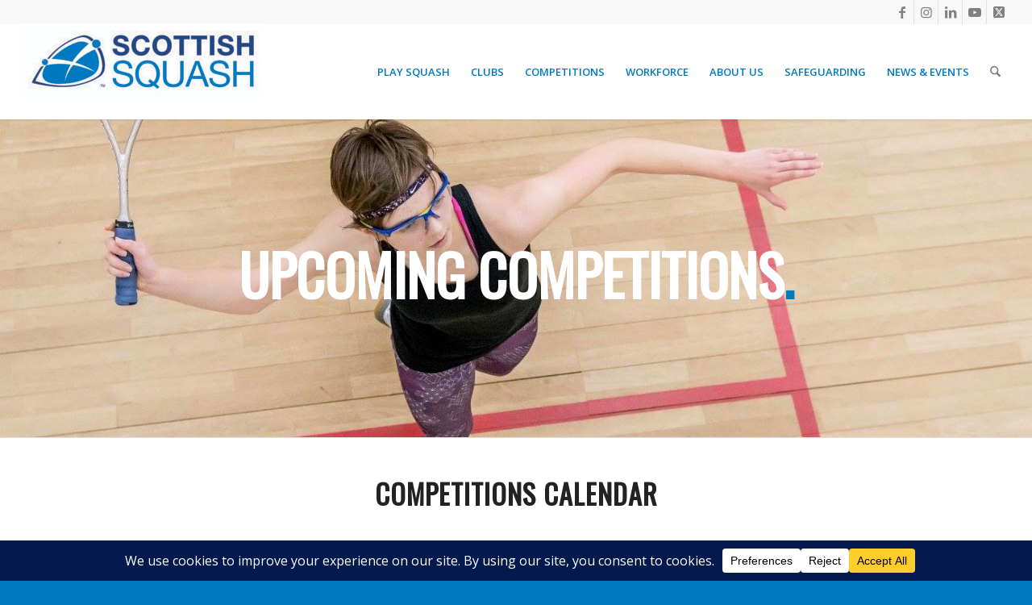

--- FILE ---
content_type: text/html; charset=UTF-8
request_url: https://www.scottishsquash.org/upcoming-events/
body_size: 23743
content:
<!DOCTYPE html>
<html lang="en-GB" class="html_stretched responsive av-preloader-disabled  html_header_top html_logo_left html_main_nav_header html_menu_right html_large html_header_sticky html_header_shrinking_disabled html_header_topbar_active html_mobile_menu_tablet html_header_searchicon html_content_align_center html_header_unstick_top html_header_stretch html_minimal_header html_minimal_header_shadow html_elegant-blog html_av-submenu-hidden html_av-submenu-display-click html_av-overlay-side html_av-overlay-side-classic html_av-submenu-noclone html_entry_id_9301 av-cookies-no-cookie-consent av-no-preview av-custom-lightbox html_text_menu_active av-mobile-menu-switch-default">
<head>
<meta charset="UTF-8" />


<!-- mobile setting -->
<meta name="viewport" content="width=device-width, initial-scale=1">

<!-- Scripts/CSS and wp_head hook -->
<meta name='robots' content='index, follow, max-image-preview:large, max-snippet:-1, max-video-preview:-1' />

            <script data-no-defer="1" data-ezscrex="false" data-cfasync="false" data-pagespeed-no-defer data-cookieconsent="ignore">
                var ctPublicFunctions = {"_ajax_nonce":"d9f038f8c3","_rest_nonce":"6f33853778","_ajax_url":"\/wp-admin\/admin-ajax.php","_rest_url":"https:\/\/www.scottishsquash.org\/wp-json\/","data__cookies_type":"native","data__ajax_type":"rest","data__bot_detector_enabled":0,"data__frontend_data_log_enabled":1,"cookiePrefix":"","wprocket_detected":true,"host_url":"www.scottishsquash.org","text__ee_click_to_select":"Click to select the whole data","text__ee_original_email":"The complete one is","text__ee_got_it":"Got it","text__ee_blocked":"Blocked","text__ee_cannot_connect":"Cannot connect","text__ee_cannot_decode":"Can not decode email. Unknown reason","text__ee_email_decoder":"CleanTalk email decoder","text__ee_wait_for_decoding":"The magic is on the way!","text__ee_decoding_process":"Please wait a few seconds while we decode the contact data."}
            </script>
        
            <script data-no-defer="1" data-ezscrex="false" data-cfasync="false" data-pagespeed-no-defer data-cookieconsent="ignore">
                var ctPublic = {"_ajax_nonce":"d9f038f8c3","settings__forms__check_internal":"0","settings__forms__check_external":"0","settings__forms__force_protection":0,"settings__forms__search_test":"1","settings__forms__wc_add_to_cart":0,"settings__data__bot_detector_enabled":0,"settings__sfw__anti_crawler":0,"blog_home":"https:\/\/www.scottishsquash.org\/","pixel__setting":"0","pixel__enabled":false,"pixel__url":null,"data__email_check_before_post":1,"data__email_check_exist_post":0,"data__cookies_type":"native","data__key_is_ok":true,"data__visible_fields_required":true,"wl_brandname":"Anti-Spam by CleanTalk","wl_brandname_short":"CleanTalk","ct_checkjs_key":"3dcaff54c8e524c1d0ab2e0db903f94658483fa93519ce40f85456a788c287e7","emailEncoderPassKey":"beabe1bbdf7860e9ec1a0b43a1a720e6","bot_detector_forms_excluded":"W10=","advancedCacheExists":true,"varnishCacheExists":false,"wc_ajax_add_to_cart":true}
            </script>
        
	<!-- This site is optimized with the Yoast SEO plugin v26.7 - https://yoast.com/wordpress/plugins/seo/ -->
	<title>Upcoming Events - Scottish Squash</title>
<link data-rocket-prefetch href="https://www.google-analytics.com" rel="dns-prefetch">
<link data-rocket-prefetch href="https://fonts.googleapis.com" rel="dns-prefetch">
<link data-rocket-prefetch href="https://www.googletagmanager.com" rel="dns-prefetch">
<link data-rocket-prefetch href="https://tracker.metricool.com" rel="dns-prefetch"><link rel="preload" data-rocket-preload as="image" href="https://www.scottishsquash.org/wp-content/uploads/2019/09/maddie-1392x430.jpg" fetchpriority="high">
	<link rel="canonical" href="https://www.scottishsquash.org/upcoming-events/" />
	<meta property="og:locale" content="en_GB" />
	<meta property="og:type" content="article" />
	<meta property="og:title" content="Upcoming Events - Scottish Squash" />
	<meta property="og:url" content="https://www.scottishsquash.org/upcoming-events/" />
	<meta property="og:site_name" content="Scottish Squash" />
	<meta property="article:publisher" content="https://www.facebook.com/scottishsquash" />
	<meta property="article:modified_time" content="2019-09-05T16:21:36+00:00" />
	<meta name="twitter:card" content="summary_large_image" />
	<meta name="twitter:site" content="@Scottish_Squash" />
	<meta name="twitter:label1" content="Estimated reading time" />
	<meta name="twitter:data1" content="4 minutes" />
	<script type="application/ld+json" class="yoast-schema-graph">{"@context":"https://schema.org","@graph":[{"@type":"WebPage","@id":"https://www.scottishsquash.org/upcoming-events/","url":"https://www.scottishsquash.org/upcoming-events/","name":"Upcoming Events - Scottish Squash","isPartOf":{"@id":"https://www.scottishsquash.org/#website"},"datePublished":"2016-11-05T16:47:02+00:00","dateModified":"2019-09-05T16:21:36+00:00","breadcrumb":{"@id":"https://www.scottishsquash.org/upcoming-events/#breadcrumb"},"inLanguage":"en-GB","potentialAction":[{"@type":"ReadAction","target":["https://www.scottishsquash.org/upcoming-events/"]}]},{"@type":"BreadcrumbList","@id":"https://www.scottishsquash.org/upcoming-events/#breadcrumb","itemListElement":[{"@type":"ListItem","position":1,"name":"Home","item":"https://www.scottishsquash.org/scottish-squash-home-page/"},{"@type":"ListItem","position":2,"name":"Upcoming Events"}]},{"@type":"WebSite","@id":"https://www.scottishsquash.org/#website","url":"https://www.scottishsquash.org/","name":"Scottish Squash","description":"Promoting, Fostering and Developing Squash in Scotland","publisher":{"@id":"https://www.scottishsquash.org/#organization"},"potentialAction":[{"@type":"SearchAction","target":{"@type":"EntryPoint","urlTemplate":"https://www.scottishsquash.org/?s={search_term_string}"},"query-input":{"@type":"PropertyValueSpecification","valueRequired":true,"valueName":"search_term_string"}}],"inLanguage":"en-GB"},{"@type":"Organization","@id":"https://www.scottishsquash.org/#organization","name":"Scottish Squash","url":"https://www.scottishsquash.org/","logo":{"@type":"ImageObject","inLanguage":"en-GB","@id":"https://www.scottishsquash.org/#/schema/logo/image/","url":"https://www.scottishsquash.org/wp-content/uploads/2016/10/scottish-squash-logo-only.png","contentUrl":"https://www.scottishsquash.org/wp-content/uploads/2016/10/scottish-squash-logo-only.png","width":127,"height":105,"caption":"Scottish Squash"},"image":{"@id":"https://www.scottishsquash.org/#/schema/logo/image/"},"sameAs":["https://www.facebook.com/scottishsquash","https://x.com/Scottish_Squash"]}]}</script>
	<!-- / Yoast SEO plugin. -->


<link rel='dns-prefetch' href='//www.scottishsquash.org' />

<link rel="alternate" type="application/rss+xml" title="Scottish Squash &raquo; Feed" href="https://www.scottishsquash.org/feed/" />
<link rel="alternate" type="application/rss+xml" title="Scottish Squash &raquo; Comments Feed" href="https://www.scottishsquash.org/comments/feed/" />
<link rel="alternate" type="text/calendar" title="Scottish Squash &raquo; iCal Feed" href="https://www.scottishsquash.org/calendar/?ical=1" />
<link rel="alternate" title="oEmbed (JSON)" type="application/json+oembed" href="https://www.scottishsquash.org/wp-json/oembed/1.0/embed?url=https%3A%2F%2Fwww.scottishsquash.org%2Fupcoming-events%2F" />
<link rel="alternate" title="oEmbed (XML)" type="text/xml+oembed" href="https://www.scottishsquash.org/wp-json/oembed/1.0/embed?url=https%3A%2F%2Fwww.scottishsquash.org%2Fupcoming-events%2F&#038;format=xml" />
<script data-cfasync="false" data-wpfc-render="false">
		(function () {
			window.dataLayer = window.dataLayer || [];function gtag(){dataLayer.push(arguments);}

			// Set the developer ID.
			gtag('set', 'developer_id.dMmRkYz', true);

			// Set default consent state based on plugin settings.
			gtag('consent', 'default', {
				'ad_storage': 'denied',
				'analytics_storage': 'denied',
				'ad_user_data': 'denied',
				'ad_personalization': 'denied',
				'security_storage': 'granted',
				'functionality_storage': 'granted',
				'wait_for_update': 500,
			});
		})();
	</script>
<!-- google webfont font replacement -->

			<script type='text/javascript'>

				(function() {

					/*	check if webfonts are disabled by user setting via cookie - or user must opt in.	*/
					var html = document.getElementsByTagName('html')[0];
					var cookie_check = html.className.indexOf('av-cookies-needs-opt-in') >= 0 || html.className.indexOf('av-cookies-can-opt-out') >= 0;
					var allow_continue = true;
					var silent_accept_cookie = html.className.indexOf('av-cookies-user-silent-accept') >= 0;

					if( cookie_check && ! silent_accept_cookie )
					{
						if( ! document.cookie.match(/aviaCookieConsent/) || html.className.indexOf('av-cookies-session-refused') >= 0 )
						{
							allow_continue = false;
						}
						else
						{
							if( ! document.cookie.match(/aviaPrivacyRefuseCookiesHideBar/) )
							{
								allow_continue = false;
							}
							else if( ! document.cookie.match(/aviaPrivacyEssentialCookiesEnabled/) )
							{
								allow_continue = false;
							}
							else if( document.cookie.match(/aviaPrivacyGoogleWebfontsDisabled/) )
							{
								allow_continue = false;
							}
						}
					}

					if( allow_continue )
					{
						var f = document.createElement('link');

						f.type 	= 'text/css';
						f.rel 	= 'stylesheet';
						f.href 	= 'https://fonts.googleapis.com/css?family=Oswald%7COpen+Sans:400,600&display=auto';
						f.id 	= 'avia-google-webfont';

						document.getElementsByTagName('head')[0].appendChild(f);
					}
				})();

			</script>
			<style id='wp-img-auto-sizes-contain-inline-css' type='text/css'>
img:is([sizes=auto i],[sizes^="auto," i]){contain-intrinsic-size:3000px 1500px}
/*# sourceURL=wp-img-auto-sizes-contain-inline-css */
</style>
<link rel='stylesheet' id='avia-grid-css' href='https://www.scottishsquash.org/wp-content/themes/enfold/css/grid.css?ver=7.1' type='text/css' media='all' />
<link rel='stylesheet' id='avia-base-css' href='https://www.scottishsquash.org/wp-content/themes/enfold/css/base.css?ver=7.1' type='text/css' media='all' />
<link rel='stylesheet' id='avia-layout-css' href='https://www.scottishsquash.org/wp-content/themes/enfold/css/layout.css?ver=7.1' type='text/css' media='all' />
<link rel='stylesheet' id='avia-module-audioplayer-css' href='https://www.scottishsquash.org/wp-content/themes/enfold/config-templatebuilder/avia-shortcodes/audio-player/audio-player.css?ver=7.1' type='text/css' media='all' />
<link rel='stylesheet' id='avia-module-blog-css' href='https://www.scottishsquash.org/wp-content/themes/enfold/config-templatebuilder/avia-shortcodes/blog/blog.css?ver=7.1' type='text/css' media='all' />
<link rel='stylesheet' id='avia-module-postslider-css' href='https://www.scottishsquash.org/wp-content/themes/enfold/config-templatebuilder/avia-shortcodes/postslider/postslider.css?ver=7.1' type='text/css' media='all' />
<link rel='stylesheet' id='avia-module-button-css' href='https://www.scottishsquash.org/wp-content/themes/enfold/config-templatebuilder/avia-shortcodes/buttons/buttons.css?ver=7.1' type='text/css' media='all' />
<link rel='stylesheet' id='avia-module-buttonrow-css' href='https://www.scottishsquash.org/wp-content/themes/enfold/config-templatebuilder/avia-shortcodes/buttonrow/buttonrow.css?ver=7.1' type='text/css' media='all' />
<link rel='stylesheet' id='avia-module-button-fullwidth-css' href='https://www.scottishsquash.org/wp-content/themes/enfold/config-templatebuilder/avia-shortcodes/buttons_fullwidth/buttons_fullwidth.css?ver=7.1' type='text/css' media='all' />
<link rel='stylesheet' id='avia-module-catalogue-css' href='https://www.scottishsquash.org/wp-content/themes/enfold/config-templatebuilder/avia-shortcodes/catalogue/catalogue.css?ver=7.1' type='text/css' media='all' />
<link rel='stylesheet' id='avia-module-comments-css' href='https://www.scottishsquash.org/wp-content/themes/enfold/config-templatebuilder/avia-shortcodes/comments/comments.css?ver=7.1' type='text/css' media='all' />
<link rel='stylesheet' id='avia-module-contact-css' href='https://www.scottishsquash.org/wp-content/themes/enfold/config-templatebuilder/avia-shortcodes/contact/contact.css?ver=7.1' type='text/css' media='all' />
<link rel='stylesheet' id='avia-module-slideshow-css' href='https://www.scottishsquash.org/wp-content/themes/enfold/config-templatebuilder/avia-shortcodes/slideshow/slideshow.css?ver=7.1' type='text/css' media='all' />
<link rel='stylesheet' id='avia-module-slideshow-contentpartner-css' href='https://www.scottishsquash.org/wp-content/themes/enfold/config-templatebuilder/avia-shortcodes/contentslider/contentslider.css?ver=7.1' type='text/css' media='all' />
<link rel='stylesheet' id='avia-module-countdown-css' href='https://www.scottishsquash.org/wp-content/themes/enfold/config-templatebuilder/avia-shortcodes/countdown/countdown.css?ver=7.1' type='text/css' media='all' />
<link rel='stylesheet' id='avia-module-dynamic-field-css' href='https://www.scottishsquash.org/wp-content/themes/enfold/config-templatebuilder/avia-shortcodes/dynamic_field/dynamic_field.css?ver=7.1' type='text/css' media='all' />
<link rel='stylesheet' id='avia-module-events-upcoming-css' href='https://www.scottishsquash.org/wp-content/themes/enfold/config-templatebuilder/avia-shortcodes/events_upcoming/events_upcoming.css?ver=7.1' type='text/css' media='all' />
<link rel='stylesheet' id='avia-module-gallery-css' href='https://www.scottishsquash.org/wp-content/themes/enfold/config-templatebuilder/avia-shortcodes/gallery/gallery.css?ver=7.1' type='text/css' media='all' />
<link rel='stylesheet' id='avia-module-gallery-hor-css' href='https://www.scottishsquash.org/wp-content/themes/enfold/config-templatebuilder/avia-shortcodes/gallery_horizontal/gallery_horizontal.css?ver=7.1' type='text/css' media='all' />
<link rel='stylesheet' id='avia-module-maps-css' href='https://www.scottishsquash.org/wp-content/themes/enfold/config-templatebuilder/avia-shortcodes/google_maps/google_maps.css?ver=7.1' type='text/css' media='all' />
<link rel='stylesheet' id='avia-module-gridrow-css' href='https://www.scottishsquash.org/wp-content/themes/enfold/config-templatebuilder/avia-shortcodes/grid_row/grid_row.css?ver=7.1' type='text/css' media='all' />
<link rel='stylesheet' id='avia-module-heading-css' href='https://www.scottishsquash.org/wp-content/themes/enfold/config-templatebuilder/avia-shortcodes/heading/heading.css?ver=7.1' type='text/css' media='all' />
<link rel='stylesheet' id='avia-module-rotator-css' href='https://www.scottishsquash.org/wp-content/themes/enfold/config-templatebuilder/avia-shortcodes/headline_rotator/headline_rotator.css?ver=7.1' type='text/css' media='all' />
<link rel='stylesheet' id='avia-module-hr-css' href='https://www.scottishsquash.org/wp-content/themes/enfold/config-templatebuilder/avia-shortcodes/hr/hr.css?ver=7.1' type='text/css' media='all' />
<link rel='stylesheet' id='avia-module-icon-css' href='https://www.scottishsquash.org/wp-content/themes/enfold/config-templatebuilder/avia-shortcodes/icon/icon.css?ver=7.1' type='text/css' media='all' />
<link rel='stylesheet' id='avia-module-icon-circles-css' href='https://www.scottishsquash.org/wp-content/themes/enfold/config-templatebuilder/avia-shortcodes/icon_circles/icon_circles.css?ver=7.1' type='text/css' media='all' />
<link rel='stylesheet' id='avia-module-iconbox-css' href='https://www.scottishsquash.org/wp-content/themes/enfold/config-templatebuilder/avia-shortcodes/iconbox/iconbox.css?ver=7.1' type='text/css' media='all' />
<link rel='stylesheet' id='avia-module-icongrid-css' href='https://www.scottishsquash.org/wp-content/themes/enfold/config-templatebuilder/avia-shortcodes/icongrid/icongrid.css?ver=7.1' type='text/css' media='all' />
<link rel='stylesheet' id='avia-module-iconlist-css' href='https://www.scottishsquash.org/wp-content/themes/enfold/config-templatebuilder/avia-shortcodes/iconlist/iconlist.css?ver=7.1' type='text/css' media='all' />
<link rel='stylesheet' id='avia-module-image-css' href='https://www.scottishsquash.org/wp-content/themes/enfold/config-templatebuilder/avia-shortcodes/image/image.css?ver=7.1' type='text/css' media='all' />
<link rel='stylesheet' id='avia-module-image-diff-css' href='https://www.scottishsquash.org/wp-content/themes/enfold/config-templatebuilder/avia-shortcodes/image_diff/image_diff.css?ver=7.1' type='text/css' media='all' />
<link rel='stylesheet' id='avia-module-hotspot-css' href='https://www.scottishsquash.org/wp-content/themes/enfold/config-templatebuilder/avia-shortcodes/image_hotspots/image_hotspots.css?ver=7.1' type='text/css' media='all' />
<link rel='stylesheet' id='avia-module-sc-lottie-animation-css' href='https://www.scottishsquash.org/wp-content/themes/enfold/config-templatebuilder/avia-shortcodes/lottie_animation/lottie_animation.css?ver=7.1' type='text/css' media='all' />
<link rel='stylesheet' id='avia-module-magazine-css' href='https://www.scottishsquash.org/wp-content/themes/enfold/config-templatebuilder/avia-shortcodes/magazine/magazine.css?ver=7.1' type='text/css' media='all' />
<link rel='stylesheet' id='avia-module-masonry-css' href='https://www.scottishsquash.org/wp-content/themes/enfold/config-templatebuilder/avia-shortcodes/masonry_entries/masonry_entries.css?ver=7.1' type='text/css' media='all' />
<link rel='stylesheet' id='avia-siteloader-css' href='https://www.scottishsquash.org/wp-content/themes/enfold/css/avia-snippet-site-preloader.css?ver=7.1' type='text/css' media='all' />
<link rel='stylesheet' id='avia-module-menu-css' href='https://www.scottishsquash.org/wp-content/themes/enfold/config-templatebuilder/avia-shortcodes/menu/menu.css?ver=7.1' type='text/css' media='all' />
<link rel='stylesheet' id='avia-module-notification-css' href='https://www.scottishsquash.org/wp-content/themes/enfold/config-templatebuilder/avia-shortcodes/notification/notification.css?ver=7.1' type='text/css' media='all' />
<link rel='stylesheet' id='avia-module-numbers-css' href='https://www.scottishsquash.org/wp-content/themes/enfold/config-templatebuilder/avia-shortcodes/numbers/numbers.css?ver=7.1' type='text/css' media='all' />
<link rel='stylesheet' id='avia-module-portfolio-css' href='https://www.scottishsquash.org/wp-content/themes/enfold/config-templatebuilder/avia-shortcodes/portfolio/portfolio.css?ver=7.1' type='text/css' media='all' />
<link rel='stylesheet' id='avia-module-post-metadata-css' href='https://www.scottishsquash.org/wp-content/themes/enfold/config-templatebuilder/avia-shortcodes/post_metadata/post_metadata.css?ver=7.1' type='text/css' media='all' />
<link rel='stylesheet' id='avia-module-progress-bar-css' href='https://www.scottishsquash.org/wp-content/themes/enfold/config-templatebuilder/avia-shortcodes/progressbar/progressbar.css?ver=7.1' type='text/css' media='all' />
<link rel='stylesheet' id='avia-module-promobox-css' href='https://www.scottishsquash.org/wp-content/themes/enfold/config-templatebuilder/avia-shortcodes/promobox/promobox.css?ver=7.1' type='text/css' media='all' />
<link rel='stylesheet' id='avia-sc-search-css' href='https://www.scottishsquash.org/wp-content/themes/enfold/config-templatebuilder/avia-shortcodes/search/search.css?ver=7.1' type='text/css' media='all' />
<link rel='stylesheet' id='avia-module-slideshow-accordion-css' href='https://www.scottishsquash.org/wp-content/themes/enfold/config-templatebuilder/avia-shortcodes/slideshow_accordion/slideshow_accordion.css?ver=7.1' type='text/css' media='all' />
<link rel='stylesheet' id='avia-module-slideshow-feature-image-css' href='https://www.scottishsquash.org/wp-content/themes/enfold/config-templatebuilder/avia-shortcodes/slideshow_feature_image/slideshow_feature_image.css?ver=7.1' type='text/css' media='all' />
<link rel='stylesheet' id='avia-module-slideshow-fullsize-css' href='https://www.scottishsquash.org/wp-content/themes/enfold/config-templatebuilder/avia-shortcodes/slideshow_fullsize/slideshow_fullsize.css?ver=7.1' type='text/css' media='all' />
<link rel='stylesheet' id='avia-module-slideshow-fullscreen-css' href='https://www.scottishsquash.org/wp-content/themes/enfold/config-templatebuilder/avia-shortcodes/slideshow_fullscreen/slideshow_fullscreen.css?ver=7.1' type='text/css' media='all' />
<link rel='stylesheet' id='avia-module-social-css' href='https://www.scottishsquash.org/wp-content/themes/enfold/config-templatebuilder/avia-shortcodes/social_share/social_share.css?ver=7.1' type='text/css' media='all' />
<link rel='stylesheet' id='avia-module-tabsection-css' href='https://www.scottishsquash.org/wp-content/themes/enfold/config-templatebuilder/avia-shortcodes/tab_section/tab_section.css?ver=7.1' type='text/css' media='all' />
<link rel='stylesheet' id='avia-module-table-css' href='https://www.scottishsquash.org/wp-content/themes/enfold/config-templatebuilder/avia-shortcodes/table/table.css?ver=7.1' type='text/css' media='all' />
<link rel='stylesheet' id='avia-module-tabs-css' href='https://www.scottishsquash.org/wp-content/themes/enfold/config-templatebuilder/avia-shortcodes/tabs/tabs.css?ver=7.1' type='text/css' media='all' />
<link rel='stylesheet' id='avia-module-team-css' href='https://www.scottishsquash.org/wp-content/themes/enfold/config-templatebuilder/avia-shortcodes/team/team.css?ver=7.1' type='text/css' media='all' />
<link rel='stylesheet' id='avia-module-testimonials-css' href='https://www.scottishsquash.org/wp-content/themes/enfold/config-templatebuilder/avia-shortcodes/testimonials/testimonials.css?ver=7.1' type='text/css' media='all' />
<link rel='stylesheet' id='avia-module-timeline-css' href='https://www.scottishsquash.org/wp-content/themes/enfold/config-templatebuilder/avia-shortcodes/timeline/timeline.css?ver=7.1' type='text/css' media='all' />
<link rel='stylesheet' id='avia-module-toggles-css' href='https://www.scottishsquash.org/wp-content/themes/enfold/config-templatebuilder/avia-shortcodes/toggles/toggles.css?ver=7.1' type='text/css' media='all' />
<link rel='stylesheet' id='avia-module-video-css' href='https://www.scottishsquash.org/wp-content/themes/enfold/config-templatebuilder/avia-shortcodes/video/video.css?ver=7.1' type='text/css' media='all' />
<style id='wp-emoji-styles-inline-css' type='text/css'>

	img.wp-smiley, img.emoji {
		display: inline !important;
		border: none !important;
		box-shadow: none !important;
		height: 1em !important;
		width: 1em !important;
		margin: 0 0.07em !important;
		vertical-align: -0.1em !important;
		background: none !important;
		padding: 0 !important;
	}
/*# sourceURL=wp-emoji-styles-inline-css */
</style>
<link rel='stylesheet' id='wp-block-library-css' href='https://www.scottishsquash.org/wp-includes/css/dist/block-library/style.min.css?ver=6.9' type='text/css' media='all' />
<style id='global-styles-inline-css' type='text/css'>
:root{--wp--preset--aspect-ratio--square: 1;--wp--preset--aspect-ratio--4-3: 4/3;--wp--preset--aspect-ratio--3-4: 3/4;--wp--preset--aspect-ratio--3-2: 3/2;--wp--preset--aspect-ratio--2-3: 2/3;--wp--preset--aspect-ratio--16-9: 16/9;--wp--preset--aspect-ratio--9-16: 9/16;--wp--preset--color--black: #000000;--wp--preset--color--cyan-bluish-gray: #abb8c3;--wp--preset--color--white: #ffffff;--wp--preset--color--pale-pink: #f78da7;--wp--preset--color--vivid-red: #cf2e2e;--wp--preset--color--luminous-vivid-orange: #ff6900;--wp--preset--color--luminous-vivid-amber: #fcb900;--wp--preset--color--light-green-cyan: #7bdcb5;--wp--preset--color--vivid-green-cyan: #00d084;--wp--preset--color--pale-cyan-blue: #8ed1fc;--wp--preset--color--vivid-cyan-blue: #0693e3;--wp--preset--color--vivid-purple: #9b51e0;--wp--preset--color--metallic-red: #b02b2c;--wp--preset--color--maximum-yellow-red: #edae44;--wp--preset--color--yellow-sun: #eeee22;--wp--preset--color--palm-leaf: #83a846;--wp--preset--color--aero: #7bb0e7;--wp--preset--color--old-lavender: #745f7e;--wp--preset--color--steel-teal: #5f8789;--wp--preset--color--raspberry-pink: #d65799;--wp--preset--color--medium-turquoise: #4ecac2;--wp--preset--gradient--vivid-cyan-blue-to-vivid-purple: linear-gradient(135deg,rgb(6,147,227) 0%,rgb(155,81,224) 100%);--wp--preset--gradient--light-green-cyan-to-vivid-green-cyan: linear-gradient(135deg,rgb(122,220,180) 0%,rgb(0,208,130) 100%);--wp--preset--gradient--luminous-vivid-amber-to-luminous-vivid-orange: linear-gradient(135deg,rgb(252,185,0) 0%,rgb(255,105,0) 100%);--wp--preset--gradient--luminous-vivid-orange-to-vivid-red: linear-gradient(135deg,rgb(255,105,0) 0%,rgb(207,46,46) 100%);--wp--preset--gradient--very-light-gray-to-cyan-bluish-gray: linear-gradient(135deg,rgb(238,238,238) 0%,rgb(169,184,195) 100%);--wp--preset--gradient--cool-to-warm-spectrum: linear-gradient(135deg,rgb(74,234,220) 0%,rgb(151,120,209) 20%,rgb(207,42,186) 40%,rgb(238,44,130) 60%,rgb(251,105,98) 80%,rgb(254,248,76) 100%);--wp--preset--gradient--blush-light-purple: linear-gradient(135deg,rgb(255,206,236) 0%,rgb(152,150,240) 100%);--wp--preset--gradient--blush-bordeaux: linear-gradient(135deg,rgb(254,205,165) 0%,rgb(254,45,45) 50%,rgb(107,0,62) 100%);--wp--preset--gradient--luminous-dusk: linear-gradient(135deg,rgb(255,203,112) 0%,rgb(199,81,192) 50%,rgb(65,88,208) 100%);--wp--preset--gradient--pale-ocean: linear-gradient(135deg,rgb(255,245,203) 0%,rgb(182,227,212) 50%,rgb(51,167,181) 100%);--wp--preset--gradient--electric-grass: linear-gradient(135deg,rgb(202,248,128) 0%,rgb(113,206,126) 100%);--wp--preset--gradient--midnight: linear-gradient(135deg,rgb(2,3,129) 0%,rgb(40,116,252) 100%);--wp--preset--font-size--small: 1rem;--wp--preset--font-size--medium: 1.125rem;--wp--preset--font-size--large: 1.75rem;--wp--preset--font-size--x-large: clamp(1.75rem, 3vw, 2.25rem);--wp--preset--spacing--20: 0.44rem;--wp--preset--spacing--30: 0.67rem;--wp--preset--spacing--40: 1rem;--wp--preset--spacing--50: 1.5rem;--wp--preset--spacing--60: 2.25rem;--wp--preset--spacing--70: 3.38rem;--wp--preset--spacing--80: 5.06rem;--wp--preset--shadow--natural: 6px 6px 9px rgba(0, 0, 0, 0.2);--wp--preset--shadow--deep: 12px 12px 50px rgba(0, 0, 0, 0.4);--wp--preset--shadow--sharp: 6px 6px 0px rgba(0, 0, 0, 0.2);--wp--preset--shadow--outlined: 6px 6px 0px -3px rgb(255, 255, 255), 6px 6px rgb(0, 0, 0);--wp--preset--shadow--crisp: 6px 6px 0px rgb(0, 0, 0);}:root { --wp--style--global--content-size: 800px;--wp--style--global--wide-size: 1130px; }:where(body) { margin: 0; }.wp-site-blocks > .alignleft { float: left; margin-right: 2em; }.wp-site-blocks > .alignright { float: right; margin-left: 2em; }.wp-site-blocks > .aligncenter { justify-content: center; margin-left: auto; margin-right: auto; }:where(.is-layout-flex){gap: 0.5em;}:where(.is-layout-grid){gap: 0.5em;}.is-layout-flow > .alignleft{float: left;margin-inline-start: 0;margin-inline-end: 2em;}.is-layout-flow > .alignright{float: right;margin-inline-start: 2em;margin-inline-end: 0;}.is-layout-flow > .aligncenter{margin-left: auto !important;margin-right: auto !important;}.is-layout-constrained > .alignleft{float: left;margin-inline-start: 0;margin-inline-end: 2em;}.is-layout-constrained > .alignright{float: right;margin-inline-start: 2em;margin-inline-end: 0;}.is-layout-constrained > .aligncenter{margin-left: auto !important;margin-right: auto !important;}.is-layout-constrained > :where(:not(.alignleft):not(.alignright):not(.alignfull)){max-width: var(--wp--style--global--content-size);margin-left: auto !important;margin-right: auto !important;}.is-layout-constrained > .alignwide{max-width: var(--wp--style--global--wide-size);}body .is-layout-flex{display: flex;}.is-layout-flex{flex-wrap: wrap;align-items: center;}.is-layout-flex > :is(*, div){margin: 0;}body .is-layout-grid{display: grid;}.is-layout-grid > :is(*, div){margin: 0;}body{padding-top: 0px;padding-right: 0px;padding-bottom: 0px;padding-left: 0px;}a:where(:not(.wp-element-button)){text-decoration: underline;}:root :where(.wp-element-button, .wp-block-button__link){background-color: #32373c;border-width: 0;color: #fff;font-family: inherit;font-size: inherit;font-style: inherit;font-weight: inherit;letter-spacing: inherit;line-height: inherit;padding-top: calc(0.667em + 2px);padding-right: calc(1.333em + 2px);padding-bottom: calc(0.667em + 2px);padding-left: calc(1.333em + 2px);text-decoration: none;text-transform: inherit;}.has-black-color{color: var(--wp--preset--color--black) !important;}.has-cyan-bluish-gray-color{color: var(--wp--preset--color--cyan-bluish-gray) !important;}.has-white-color{color: var(--wp--preset--color--white) !important;}.has-pale-pink-color{color: var(--wp--preset--color--pale-pink) !important;}.has-vivid-red-color{color: var(--wp--preset--color--vivid-red) !important;}.has-luminous-vivid-orange-color{color: var(--wp--preset--color--luminous-vivid-orange) !important;}.has-luminous-vivid-amber-color{color: var(--wp--preset--color--luminous-vivid-amber) !important;}.has-light-green-cyan-color{color: var(--wp--preset--color--light-green-cyan) !important;}.has-vivid-green-cyan-color{color: var(--wp--preset--color--vivid-green-cyan) !important;}.has-pale-cyan-blue-color{color: var(--wp--preset--color--pale-cyan-blue) !important;}.has-vivid-cyan-blue-color{color: var(--wp--preset--color--vivid-cyan-blue) !important;}.has-vivid-purple-color{color: var(--wp--preset--color--vivid-purple) !important;}.has-metallic-red-color{color: var(--wp--preset--color--metallic-red) !important;}.has-maximum-yellow-red-color{color: var(--wp--preset--color--maximum-yellow-red) !important;}.has-yellow-sun-color{color: var(--wp--preset--color--yellow-sun) !important;}.has-palm-leaf-color{color: var(--wp--preset--color--palm-leaf) !important;}.has-aero-color{color: var(--wp--preset--color--aero) !important;}.has-old-lavender-color{color: var(--wp--preset--color--old-lavender) !important;}.has-steel-teal-color{color: var(--wp--preset--color--steel-teal) !important;}.has-raspberry-pink-color{color: var(--wp--preset--color--raspberry-pink) !important;}.has-medium-turquoise-color{color: var(--wp--preset--color--medium-turquoise) !important;}.has-black-background-color{background-color: var(--wp--preset--color--black) !important;}.has-cyan-bluish-gray-background-color{background-color: var(--wp--preset--color--cyan-bluish-gray) !important;}.has-white-background-color{background-color: var(--wp--preset--color--white) !important;}.has-pale-pink-background-color{background-color: var(--wp--preset--color--pale-pink) !important;}.has-vivid-red-background-color{background-color: var(--wp--preset--color--vivid-red) !important;}.has-luminous-vivid-orange-background-color{background-color: var(--wp--preset--color--luminous-vivid-orange) !important;}.has-luminous-vivid-amber-background-color{background-color: var(--wp--preset--color--luminous-vivid-amber) !important;}.has-light-green-cyan-background-color{background-color: var(--wp--preset--color--light-green-cyan) !important;}.has-vivid-green-cyan-background-color{background-color: var(--wp--preset--color--vivid-green-cyan) !important;}.has-pale-cyan-blue-background-color{background-color: var(--wp--preset--color--pale-cyan-blue) !important;}.has-vivid-cyan-blue-background-color{background-color: var(--wp--preset--color--vivid-cyan-blue) !important;}.has-vivid-purple-background-color{background-color: var(--wp--preset--color--vivid-purple) !important;}.has-metallic-red-background-color{background-color: var(--wp--preset--color--metallic-red) !important;}.has-maximum-yellow-red-background-color{background-color: var(--wp--preset--color--maximum-yellow-red) !important;}.has-yellow-sun-background-color{background-color: var(--wp--preset--color--yellow-sun) !important;}.has-palm-leaf-background-color{background-color: var(--wp--preset--color--palm-leaf) !important;}.has-aero-background-color{background-color: var(--wp--preset--color--aero) !important;}.has-old-lavender-background-color{background-color: var(--wp--preset--color--old-lavender) !important;}.has-steel-teal-background-color{background-color: var(--wp--preset--color--steel-teal) !important;}.has-raspberry-pink-background-color{background-color: var(--wp--preset--color--raspberry-pink) !important;}.has-medium-turquoise-background-color{background-color: var(--wp--preset--color--medium-turquoise) !important;}.has-black-border-color{border-color: var(--wp--preset--color--black) !important;}.has-cyan-bluish-gray-border-color{border-color: var(--wp--preset--color--cyan-bluish-gray) !important;}.has-white-border-color{border-color: var(--wp--preset--color--white) !important;}.has-pale-pink-border-color{border-color: var(--wp--preset--color--pale-pink) !important;}.has-vivid-red-border-color{border-color: var(--wp--preset--color--vivid-red) !important;}.has-luminous-vivid-orange-border-color{border-color: var(--wp--preset--color--luminous-vivid-orange) !important;}.has-luminous-vivid-amber-border-color{border-color: var(--wp--preset--color--luminous-vivid-amber) !important;}.has-light-green-cyan-border-color{border-color: var(--wp--preset--color--light-green-cyan) !important;}.has-vivid-green-cyan-border-color{border-color: var(--wp--preset--color--vivid-green-cyan) !important;}.has-pale-cyan-blue-border-color{border-color: var(--wp--preset--color--pale-cyan-blue) !important;}.has-vivid-cyan-blue-border-color{border-color: var(--wp--preset--color--vivid-cyan-blue) !important;}.has-vivid-purple-border-color{border-color: var(--wp--preset--color--vivid-purple) !important;}.has-metallic-red-border-color{border-color: var(--wp--preset--color--metallic-red) !important;}.has-maximum-yellow-red-border-color{border-color: var(--wp--preset--color--maximum-yellow-red) !important;}.has-yellow-sun-border-color{border-color: var(--wp--preset--color--yellow-sun) !important;}.has-palm-leaf-border-color{border-color: var(--wp--preset--color--palm-leaf) !important;}.has-aero-border-color{border-color: var(--wp--preset--color--aero) !important;}.has-old-lavender-border-color{border-color: var(--wp--preset--color--old-lavender) !important;}.has-steel-teal-border-color{border-color: var(--wp--preset--color--steel-teal) !important;}.has-raspberry-pink-border-color{border-color: var(--wp--preset--color--raspberry-pink) !important;}.has-medium-turquoise-border-color{border-color: var(--wp--preset--color--medium-turquoise) !important;}.has-vivid-cyan-blue-to-vivid-purple-gradient-background{background: var(--wp--preset--gradient--vivid-cyan-blue-to-vivid-purple) !important;}.has-light-green-cyan-to-vivid-green-cyan-gradient-background{background: var(--wp--preset--gradient--light-green-cyan-to-vivid-green-cyan) !important;}.has-luminous-vivid-amber-to-luminous-vivid-orange-gradient-background{background: var(--wp--preset--gradient--luminous-vivid-amber-to-luminous-vivid-orange) !important;}.has-luminous-vivid-orange-to-vivid-red-gradient-background{background: var(--wp--preset--gradient--luminous-vivid-orange-to-vivid-red) !important;}.has-very-light-gray-to-cyan-bluish-gray-gradient-background{background: var(--wp--preset--gradient--very-light-gray-to-cyan-bluish-gray) !important;}.has-cool-to-warm-spectrum-gradient-background{background: var(--wp--preset--gradient--cool-to-warm-spectrum) !important;}.has-blush-light-purple-gradient-background{background: var(--wp--preset--gradient--blush-light-purple) !important;}.has-blush-bordeaux-gradient-background{background: var(--wp--preset--gradient--blush-bordeaux) !important;}.has-luminous-dusk-gradient-background{background: var(--wp--preset--gradient--luminous-dusk) !important;}.has-pale-ocean-gradient-background{background: var(--wp--preset--gradient--pale-ocean) !important;}.has-electric-grass-gradient-background{background: var(--wp--preset--gradient--electric-grass) !important;}.has-midnight-gradient-background{background: var(--wp--preset--gradient--midnight) !important;}.has-small-font-size{font-size: var(--wp--preset--font-size--small) !important;}.has-medium-font-size{font-size: var(--wp--preset--font-size--medium) !important;}.has-large-font-size{font-size: var(--wp--preset--font-size--large) !important;}.has-x-large-font-size{font-size: var(--wp--preset--font-size--x-large) !important;}
/*# sourceURL=global-styles-inline-css */
</style>

<link rel='stylesheet' id='wp-components-css' href='https://www.scottishsquash.org/wp-includes/css/dist/components/style.min.css?ver=6.9' type='text/css' media='all' />
<link rel='stylesheet' id='wp-preferences-css' href='https://www.scottishsquash.org/wp-includes/css/dist/preferences/style.min.css?ver=6.9' type='text/css' media='all' />
<link rel='stylesheet' id='wp-block-editor-css' href='https://www.scottishsquash.org/wp-includes/css/dist/block-editor/style.min.css?ver=6.9' type='text/css' media='all' />
<link rel='stylesheet' id='popup-maker-block-library-style-css' href='https://www.scottishsquash.org/wp-content/plugins/popup-maker/dist/packages/block-library-style.css?ver=dbea705cfafe089d65f1' type='text/css' media='all' />
<link rel='stylesheet' id='cleantalk-public-css-css' href='https://www.scottishsquash.org/wp-content/plugins/cleantalk-spam-protect/css/cleantalk-public.min.css?ver=6.70.1_1768399142' type='text/css' media='all' />
<link rel='stylesheet' id='cleantalk-email-decoder-css-css' href='https://www.scottishsquash.org/wp-content/plugins/cleantalk-spam-protect/css/cleantalk-email-decoder.min.css?ver=6.70.1_1768399142' type='text/css' media='all' />
<link rel='stylesheet' id='searchandfilter-css' href='https://www.scottishsquash.org/wp-content/plugins/search-filter/style.css?ver=1' type='text/css' media='all' />
<link rel='stylesheet' id='ssr_sportyhq-css' href='https://www.scottishsquash.org/wp-content/plugins/ssr_sportyhq/public/css/ssr_sportyhq-public.css?ver=1.0.0' type='text/css' media='all' />
<link rel='stylesheet' id='wpconsent-placeholders-css-css' href='https://www.scottishsquash.org/wp-content/plugins/wpconsent-premium/build/placeholders.css.css?ver=4e93e6aa1cb476bf8d66' type='text/css' media='all' />
<style id='wpconsent-placeholders-css-inline-css' type='text/css'>
:root{--wpconsent-z-index: 900000; --wpconsent-background: #04194e; --wpconsent-text: #ffffff; --wpconsent-outline-color: rgba(255, 255, 255, 0.2); --wpconsent-accept-bg: #ffcd2a; --wpconsent-cancel-bg: #ffffff; --wpconsent-preferences-bg: #ffffff; --wpconsent-accept-color: #000000; --wpconsent-cancel-color: #000000; --wpconsent-preferences-color: #000000; --wpconsent-font-size: 16px;}
/*# sourceURL=wpconsent-placeholders-css-inline-css */
</style>
<link rel='stylesheet' id='avia-scs-css' href='https://www.scottishsquash.org/wp-content/themes/enfold/css/shortcodes.css?ver=7.1' type='text/css' media='all' />
<link rel='stylesheet' id='avia-fold-unfold-css' href='https://www.scottishsquash.org/wp-content/themes/enfold/css/avia-snippet-fold-unfold.css?ver=7.1' type='text/css' media='all' />
<link rel='stylesheet' id='avia-widget-css-css' href='https://www.scottishsquash.org/wp-content/themes/enfold/css/avia-snippet-widget.css?ver=7.1' type='text/css' media='screen' />
<link rel='stylesheet' id='avia-dynamic-css' href='https://www.scottishsquash.org/wp-content/uploads/dynamic_avia/enfold.css?ver=6967a128bd46e' type='text/css' media='all' />
<link rel='stylesheet' id='avia-custom-css' href='https://www.scottishsquash.org/wp-content/themes/enfold/css/custom.css?ver=7.1' type='text/css' media='all' />
<link rel='stylesheet' id='avia-events-cal-css' href='https://www.scottishsquash.org/wp-content/themes/enfold/config-events-calendar/event-mod.css?ver=7.1' type='text/css' media='all' />
<link rel='stylesheet' id='avia-single-post-9301-css' href='https://www.scottishsquash.org/wp-content/uploads/dynamic_avia/avia_posts_css/post-9301.css?ver=ver-1768402116' type='text/css' media='all' />
<script type="text/javascript" src="https://www.scottishsquash.org/wp-includes/js/jquery/jquery.min.js?ver=3.7.1" id="jquery-core-js"></script>
<script type="text/javascript" src="https://www.scottishsquash.org/wp-includes/js/jquery/jquery-migrate.min.js?ver=3.4.1" id="jquery-migrate-js"></script>
<script type="text/javascript" src="https://www.scottishsquash.org/wp-content/plugins/cleantalk-spam-protect/js/apbct-public-bundle_gathering.min.js?ver=6.70.1_1768399142" id="apbct-public-bundle_gathering.min-js-js"></script>
<script type="text/javascript" src="https://www.scottishsquash.org/wp-content/plugins/ssr_sportyhq/public/js/ssr_sportyhq-public.js?ver=1.0.0" id="ssr_sportyhq-js"></script>
<script type="text/javascript" src="https://www.scottishsquash.org/wp-content/themes/enfold/js/avia-js.js?ver=7.1" id="avia-js-js"></script>
<script type="text/javascript" src="https://www.scottishsquash.org/wp-content/themes/enfold/js/avia-compat.js?ver=7.1" id="avia-compat-js"></script>
<link rel="https://api.w.org/" href="https://www.scottishsquash.org/wp-json/" /><link rel="alternate" title="JSON" type="application/json" href="https://www.scottishsquash.org/wp-json/wp/v2/pages/9301" /><link rel="EditURI" type="application/rsd+xml" title="RSD" href="https://www.scottishsquash.org/xmlrpc.php?rsd" />
<meta name="generator" content="WordPress 6.9" />
<link rel='shortlink' href='https://www.scottishsquash.org/?p=9301' />
<meta name="google-site-verification" content="W7qBHx9MbQMk-qwqc-GefvTLR5CLGcIiK2gTFcfG-Fg" />

<!-- Google tag (gtag.js) -->
<script async src="https://www.googletagmanager.com/gtag/js?id=G-MXRQLFZ8DK"></script>
<script>
  window.dataLayer = window.dataLayer || [];
  function gtag(){dataLayer.push(arguments);}
  gtag('js', new Date());

  gtag('config', 'G-MXRQLFZ8DK');
</script><meta name="tec-api-version" content="v1"><meta name="tec-api-origin" content="https://www.scottishsquash.org"><link rel="alternate" href="https://www.scottishsquash.org/wp-json/tribe/events/v1/" />
<link rel="icon" href="https://www.scottishsquash.org/wp-content/uploads/2016/08/favicon.jpg" type="image/x-icon">
<!--[if lt IE 9]><script src="https://www.scottishsquash.org/wp-content/themes/enfold/js/html5shiv.js"></script><![endif]--><link rel="profile" href="https://gmpg.org/xfn/11" />
<link rel="alternate" type="application/rss+xml" title="Scottish Squash RSS2 Feed" href="https://www.scottishsquash.org/feed/" />
<link rel="pingback" href="https://www.scottishsquash.org/xmlrpc.php" />
		<style type="text/css" id="wp-custom-css">
			.main_color a {
	text-decoration: underline;
}		</style>
		<style type="text/css">
		@font-face {font-family: 'entypo-fontello-enfold'; font-weight: normal; font-style: normal; font-display: auto;
		src: url('https://www.scottishsquash.org/wp-content/themes/enfold/config-templatebuilder/avia-template-builder/assets/fonts/entypo-fontello-enfold/entypo-fontello-enfold.woff2') format('woff2'),
		url('https://www.scottishsquash.org/wp-content/themes/enfold/config-templatebuilder/avia-template-builder/assets/fonts/entypo-fontello-enfold/entypo-fontello-enfold.woff') format('woff'),
		url('https://www.scottishsquash.org/wp-content/themes/enfold/config-templatebuilder/avia-template-builder/assets/fonts/entypo-fontello-enfold/entypo-fontello-enfold.ttf') format('truetype'),
		url('https://www.scottishsquash.org/wp-content/themes/enfold/config-templatebuilder/avia-template-builder/assets/fonts/entypo-fontello-enfold/entypo-fontello-enfold.svg#entypo-fontello-enfold') format('svg'),
		url('https://www.scottishsquash.org/wp-content/themes/enfold/config-templatebuilder/avia-template-builder/assets/fonts/entypo-fontello-enfold/entypo-fontello-enfold.eot'),
		url('https://www.scottishsquash.org/wp-content/themes/enfold/config-templatebuilder/avia-template-builder/assets/fonts/entypo-fontello-enfold/entypo-fontello-enfold.eot?#iefix') format('embedded-opentype');
		}

		#top .avia-font-entypo-fontello-enfold, body .avia-font-entypo-fontello-enfold, html body [data-av_iconfont='entypo-fontello-enfold']:before{ font-family: 'entypo-fontello-enfold'; }
		
		@font-face {font-family: 'entypo-fontello'; font-weight: normal; font-style: normal; font-display: auto;
		src: url('https://www.scottishsquash.org/wp-content/themes/enfold/config-templatebuilder/avia-template-builder/assets/fonts/entypo-fontello/entypo-fontello.woff2') format('woff2'),
		url('https://www.scottishsquash.org/wp-content/themes/enfold/config-templatebuilder/avia-template-builder/assets/fonts/entypo-fontello/entypo-fontello.woff') format('woff'),
		url('https://www.scottishsquash.org/wp-content/themes/enfold/config-templatebuilder/avia-template-builder/assets/fonts/entypo-fontello/entypo-fontello.ttf') format('truetype'),
		url('https://www.scottishsquash.org/wp-content/themes/enfold/config-templatebuilder/avia-template-builder/assets/fonts/entypo-fontello/entypo-fontello.svg#entypo-fontello') format('svg'),
		url('https://www.scottishsquash.org/wp-content/themes/enfold/config-templatebuilder/avia-template-builder/assets/fonts/entypo-fontello/entypo-fontello.eot'),
		url('https://www.scottishsquash.org/wp-content/themes/enfold/config-templatebuilder/avia-template-builder/assets/fonts/entypo-fontello/entypo-fontello.eot?#iefix') format('embedded-opentype');
		}

		#top .avia-font-entypo-fontello, body .avia-font-entypo-fontello, html body [data-av_iconfont='entypo-fontello']:before{ font-family: 'entypo-fontello'; }
		
		@font-face {font-family: 'flaticon-sports'; font-weight: normal; font-style: normal; font-display: auto;
		src: url('https://www.scottishsquash.org/wp-content/uploads/avia_fonts/flaticon-sports/flaticon-sports.woff2') format('woff2'),
		url('https://www.scottishsquash.org/wp-content/uploads/avia_fonts/flaticon-sports/flaticon-sports.woff') format('woff'),
		url('https://www.scottishsquash.org/wp-content/uploads/avia_fonts/flaticon-sports/flaticon-sports.ttf') format('truetype'),
		url('https://www.scottishsquash.org/wp-content/uploads/avia_fonts/flaticon-sports/flaticon-sports.svg#flaticon-sports') format('svg'),
		url('https://www.scottishsquash.org/wp-content/uploads/avia_fonts/flaticon-sports/flaticon-sports.eot'),
		url('https://www.scottishsquash.org/wp-content/uploads/avia_fonts/flaticon-sports/flaticon-sports.eot?#iefix') format('embedded-opentype');
		}

		#top .avia-font-flaticon-sports, body .avia-font-flaticon-sports, html body [data-av_iconfont='flaticon-sports']:before{ font-family: 'flaticon-sports'; }
		</style>

<!--
Debugging Info for Theme support: 

Theme: Enfold
Version: 7.1
Installed: enfold
AviaFramework Version: 5.6
AviaBuilder Version: 6.0
aviaElementManager Version: 1.0.1
ML:512-PU:45-PLA:23
WP:6.9
Compress: CSS:disabled - JS:disabled
Updates: enabled - token has changed and not verified
PLAu:22
-->
<meta name="generator" content="WP Rocket 3.20.3" data-wpr-features="wpr_preconnect_external_domains wpr_oci wpr_preload_links wpr_desktop" /></head>

<body id="top" class="wp-singular page-template-default page page-id-9301 wp-theme-enfold stretched rtl_columns av-curtain-numeric oswald open_sans tribe-no-js post-type-page avia-responsive-images-support" itemscope="itemscope" itemtype="https://schema.org/WebPage" >

	
	<div id='wrap_all'>

	
<header id='header' class='all_colors header_color light_bg_color  av_header_top av_logo_left av_main_nav_header av_menu_right av_large av_header_sticky av_header_shrinking_disabled av_header_stretch av_mobile_menu_tablet av_header_searchicon av_header_unstick_top av_minimal_header av_minimal_header_shadow av_bottom_nav_disabled  av_header_border_disabled' aria-label="Header" data-av_shrink_factor='50' role="banner" itemscope="itemscope" itemtype="https://schema.org/WPHeader" >

		<div id='header_meta' class='container_wrap container_wrap_meta  av_icon_active_right av_extra_header_active av_secondary_right av_entry_id_9301'>

			      <div class='container'>
			      <ul class='noLightbox social_bookmarks icon_count_5'><li class='social_bookmarks_facebook av-social-link-facebook social_icon_1 avia_social_iconfont'><a  target="_blank" aria-label="Link to Facebook" href='https://www.facebook.com/scottishsquash' data-av_icon='' data-av_iconfont='entypo-fontello' title="Link to Facebook" desc="Link to Facebook"><span class='avia_hidden_link_text'>Link to Facebook</span></a></li><li class='social_bookmarks_instagram av-social-link-instagram social_icon_2 avia_social_iconfont'><a  target="_blank" aria-label="Link to Instagram" href='https://www.instagram.com/scottishsquash/' data-av_icon='' data-av_iconfont='entypo-fontello' title="Link to Instagram" desc="Link to Instagram"><span class='avia_hidden_link_text'>Link to Instagram</span></a></li><li class='social_bookmarks_linkedin av-social-link-linkedin social_icon_3 avia_social_iconfont'><a  target="_blank" aria-label="Link to LinkedIn" href='https://www.linkedin.com/company/scottishsquash/' data-av_icon='' data-av_iconfont='entypo-fontello' title="Link to LinkedIn" desc="Link to LinkedIn"><span class='avia_hidden_link_text'>Link to LinkedIn</span></a></li><li class='social_bookmarks_youtube av-social-link-youtube social_icon_4 avia_social_iconfont'><a  target="_blank" aria-label="Link to Youtube" href='https://www.youtube.com/channel/UCwHmhnfXaNvDqg604c_NnYQ' data-av_icon='' data-av_iconfont='entypo-fontello' title="Link to Youtube" desc="Link to Youtube"><span class='avia_hidden_link_text'>Link to Youtube</span></a></li><li class='social_bookmarks_square-x-twitter av-social-link-square-x-twitter social_icon_5 avia_social_iconfont'><a  target="_blank" aria-label="Link to X" href='https://x.com/Scottish_Squash' data-av_icon='' data-av_iconfont='entypo-fontello' title="Link to X" desc="Link to X"><span class='avia_hidden_link_text'>Link to X</span></a></li></ul>			      </div>
		</div>

		<div  id='header_main' class='container_wrap container_wrap_logo'>

        <div class='container av-logo-container'><div class='inner-container'><span class='logo avia-standard-logo'><a href='https://www.scottishsquash.org/' class='' aria-label='Scottish Squash' ><img src="https://www.scottishsquash.org/wp-content/uploads/2017/10/Scottish_Squash_Logo_LANDSCAPE-300x90.jpg" height="100" width="300" alt='Scottish Squash' title='' /></a></span><nav class='main_menu' data-selectname='Select a page'  role="navigation" itemscope="itemscope" itemtype="https://schema.org/SiteNavigationElement" ><div class="avia-menu av-main-nav-wrap"><ul role="menu" class="menu av-main-nav" id="avia-menu"><li role="menuitem" id="menu-item-6116" class="menu-item menu-item-type-post_type menu-item-object-page menu-item-has-children menu-item-top-level menu-item-top-level-1"><a href="https://www.scottishsquash.org/performance/" itemprop="url" tabindex="0"><span class="avia-bullet"></span><span class="avia-menu-text">PLAY SQUASH</span><span class="avia-menu-fx"><span class="avia-arrow-wrap"><span class="avia-arrow"></span></span></span></a>


<ul class="sub-menu">
	<li role="menuitem" id="menu-item-7801" class="menu-item menu-item-type-post_type menu-item-object-page"><a href="https://www.scottishsquash.org/play/" itemprop="url" tabindex="0"><span class="avia-bullet"></span><span class="avia-menu-text">PLAY</span></a></li>
	<li role="menuitem" id="menu-item-25826" class="menu-item menu-item-type-post_type menu-item-object-page menu-item-has-children"><a href="https://www.scottishsquash.org/membership/player-membership-information/" itemprop="url" tabindex="0"><span class="avia-bullet"></span><span class="avia-menu-text">REGISTER TO PLAY</span></a>
	<ul class="sub-menu">
		<li role="menuitem" id="menu-item-25827" class="menu-item menu-item-type-post_type menu-item-object-page"><a href="https://www.scottishsquash.org/membership/individual-faqs/" itemprop="url" tabindex="0"><span class="avia-bullet"></span><span class="avia-menu-text">INDIVIDUAL FAQs</span></a></li>
	</ul>
</li>
	<li role="menuitem" id="menu-item-28659" class="menu-item menu-item-type-post_type menu-item-object-page"><a href="https://www.scottishsquash.org/player-pathway/" itemprop="url" tabindex="0"><span class="avia-bullet"></span><span class="avia-menu-text">JUNIOR PATHWAY</span></a></li>
	<li role="menuitem" id="menu-item-28485" class="menu-item menu-item-type-custom menu-item-object-custom menu-item-has-children"><a href="#" itemprop="url" tabindex="0"><span class="avia-bullet"></span><span class="avia-menu-text">PERFORMANCE PATHWAY</span></a>
	<ul class="sub-menu">
		<li role="menuitem" id="menu-item-28483" class="menu-item menu-item-type-post_type menu-item-object-page"><a href="https://www.scottishsquash.org/performance/ppp-introduction/" itemprop="url" tabindex="0"><span class="avia-bullet"></span><span class="avia-menu-text">ABOUT</span></a></li>
		<li role="menuitem" id="menu-item-28531" class="menu-item menu-item-type-post_type menu-item-object-page"><a href="https://www.scottishsquash.org/performance/u11-u13-development-squad/" itemprop="url" tabindex="0"><span class="avia-bullet"></span><span class="avia-menu-text">U11 &#038; U13 DEVELOPMENT SQUAD</span></a></li>
		<li role="menuitem" id="menu-item-34509" class="menu-item menu-item-type-post_type menu-item-object-page"><a href="https://www.scottishsquash.org/performance/u15-u17-development-squad/" itemprop="url" tabindex="0"><span class="avia-bullet"></span><span class="avia-menu-text">U15 &#038; U17 DEVELOPMENT SQUAD</span></a></li>
		<li role="menuitem" id="menu-item-28605" class="menu-item menu-item-type-post_type menu-item-object-page"><a href="https://www.scottishsquash.org/performance/under-21-academy/" itemprop="url" tabindex="0"><span class="avia-bullet"></span><span class="avia-menu-text">UNDER 21 ACADEMY</span></a></li>
		<li role="menuitem" id="menu-item-28635" class="menu-item menu-item-type-post_type menu-item-object-page"><a href="https://www.scottishsquash.org/performance/elite-performance-squad/" itemprop="url" tabindex="0"><span class="avia-bullet"></span><span class="avia-menu-text">ELITE PERFORMANCE SQUAD</span></a></li>
	</ul>
</li>
	<li role="menuitem" id="menu-item-33882" class="menu-item menu-item-type-post_type menu-item-object-page"><a href="https://www.scottishsquash.org/events/masters/home/" itemprop="url" tabindex="0"><span class="avia-bullet"></span><span class="avia-menu-text">MASTERS</span></a></li>
	<li role="menuitem" id="menu-item-34209" class="menu-item menu-item-type-post_type menu-item-object-page"><a href="https://www.scottishsquash.org/play/racketball/" itemprop="url" tabindex="0"><span class="avia-bullet"></span><span class="avia-menu-text">RACKETBALL</span></a></li>
	<li role="menuitem" id="menu-item-32994" class="menu-item menu-item-type-custom menu-item-object-custom menu-item-has-children"><a href="http://1" itemprop="url" tabindex="0"><span class="avia-bullet"></span><span class="avia-menu-text">ORDER OF MERIT</span></a>
	<ul class="sub-menu">
		<li role="menuitem" id="menu-item-32984" class="menu-item menu-item-type-post_type menu-item-object-page"><a href="https://www.scottishsquash.org/junior-order-of-merit/" itemprop="url" tabindex="0"><span class="avia-bullet"></span><span class="avia-menu-text">JUNIOR ORDER OF MERIT</span></a></li>
		<li role="menuitem" id="menu-item-16018" class="menu-item menu-item-type-post_type menu-item-object-page"><a href="https://www.scottishsquash.org/events/seniors/order-of-merit/" itemprop="url" tabindex="0"><span class="avia-bullet"></span><span class="avia-menu-text">SENIOR ORDER OF MERIT</span></a></li>
		<li role="menuitem" id="menu-item-7581" class="menu-item menu-item-type-post_type menu-item-object-page"><a href="https://www.scottishsquash.org/events/masters/sq-rankings/" itemprop="url" tabindex="0"><span class="avia-bullet"></span><span class="avia-menu-text">MASTERS</span></a></li>
	</ul>
</li>
	<li role="menuitem" id="menu-item-32045" class="menu-item menu-item-type-post_type menu-item-object-page"><a href="https://www.scottishsquash.org/events/player-faqs/" itemprop="url" tabindex="0"><span class="avia-bullet"></span><span class="avia-menu-text">PLAYER SUPPORT (FAQs)</span></a></li>
</ul>
</li>
<li role="menuitem" id="menu-item-6118" class="menu-item menu-item-type-post_type menu-item-object-page menu-item-has-children menu-item-top-level menu-item-top-level-2"><a href="https://www.scottishsquash.org/take-part/" itemprop="url" tabindex="0"><span class="avia-bullet"></span><span class="avia-menu-text">CLUBS</span><span class="avia-menu-fx"><span class="avia-arrow-wrap"><span class="avia-arrow"></span></span></span></a>


<ul class="sub-menu">
	<li role="menuitem" id="menu-item-25020" class="menu-item menu-item-type-post_type menu-item-object-page"><a href="https://www.scottishsquash.org/membership/squash-in-scotland-club-membership/" itemprop="url" tabindex="0"><span class="avia-bullet"></span><span class="avia-menu-text">CLUB MEMBERSHIP INFORMATION</span></a></li>
	<li role="menuitem" id="menu-item-25019" class="menu-item menu-item-type-post_type menu-item-object-page"><a href="https://www.scottishsquash.org/membership/squash-in-scotland-clubs-faq/" itemprop="url" tabindex="0"><span class="avia-bullet"></span><span class="avia-menu-text">CLUBS FAQ&#8217;S</span></a></li>
	<li role="menuitem" id="menu-item-19628" class="menu-item menu-item-type-custom menu-item-object-custom menu-item-has-children"><a href="#" itemprop="url" tabindex="0"><span class="avia-bullet"></span><span class="avia-menu-text">PROGRAMMES &#038; INITIATIVES</span></a>
	<ul class="sub-menu">
		<li role="menuitem" id="menu-item-19652" class="menu-item menu-item-type-post_type menu-item-object-page"><a href="https://www.scottishsquash.org/clubs-information/" itemprop="url" tabindex="0"><span class="avia-bullet"></span><span class="avia-menu-text">INFORMATION</span></a></li>
		<li role="menuitem" id="menu-item-19738" class="menu-item menu-item-type-post_type menu-item-object-page"><a href="https://www.scottishsquash.org/schoolsquash/" itemprop="url" tabindex="0"><span class="avia-bullet"></span><span class="avia-menu-text">SCHOOLSQUASH</span></a></li>
		<li role="menuitem" id="menu-item-19482" class="menu-item menu-item-type-post_type menu-item-object-page"><a href="https://www.scottishsquash.org/h-t-squash/" itemprop="url" tabindex="0"><span class="avia-bullet"></span><span class="avia-menu-text">H//T SQUASH</span></a></li>
		<li role="menuitem" id="menu-item-19700" class="menu-item menu-item-type-post_type menu-item-object-page"><a href="https://www.scottishsquash.org/g-rls-do-squash/" itemprop="url" tabindex="0"><span class="avia-bullet"></span><span class="avia-menu-text">G/RLS DO SQUASH</span></a></li>
	</ul>
</li>
	<li role="menuitem" id="menu-item-19655" class="menu-item menu-item-type-custom menu-item-object-custom menu-item-has-children"><a href="#" itemprop="url" tabindex="0"><span class="avia-bullet"></span><span class="avia-menu-text">CLUB TOOLKIT</span></a>
	<ul class="sub-menu">
		<li role="menuitem" id="menu-item-20381" class="menu-item menu-item-type-post_type menu-item-object-page"><a href="https://www.scottishsquash.org/20370-2/" itemprop="url" tabindex="0"><span class="avia-bullet"></span><span class="avia-menu-text">CLUB TOOLKIT</span></a></li>
	</ul>
</li>
	<li role="menuitem" id="menu-item-22633" class="menu-item menu-item-type-custom menu-item-object-custom menu-item-has-children"><a href="#" itemprop="url" tabindex="0"><span class="avia-bullet"></span><span class="avia-menu-text">WOMEN AND GIRLS IN SQUASH</span></a>
	<ul class="sub-menu">
		<li role="menuitem" id="menu-item-22632" class="menu-item menu-item-type-post_type menu-item-object-page"><a href="https://www.scottishsquash.org/women-and-girls-in-squash/" itemprop="url" tabindex="0"><span class="avia-bullet"></span><span class="avia-menu-text">WOMEN AND GIRLS</span></a></li>
		<li role="menuitem" id="menu-item-33854" class="menu-item menu-item-type-post_type menu-item-object-page"><a href="https://www.scottishsquash.org/women-and-girls-spotlight/" itemprop="url" tabindex="0"><span class="avia-bullet"></span><span class="avia-menu-text">WOMEN AND GIRLS SPOTLIGHT</span></a></li>
		<li role="menuitem" id="menu-item-22334" class="menu-item menu-item-type-post_type menu-item-object-page"><a href="https://www.scottishsquash.org/international-womens-day/" itemprop="url" tabindex="0"><span class="avia-bullet"></span><span class="avia-menu-text">INTERNATIONAL WOMEN’S DAY</span></a></li>
		<li role="menuitem" id="menu-item-34960" class="menu-item menu-item-type-post_type menu-item-object-page"><a href="https://www.scottishsquash.org/take-part/scottish-women-and-girls-in-sport-week/" itemprop="url" tabindex="0"><span class="avia-bullet"></span><span class="avia-menu-text">SCOTTISH WOMEN AND GIRLS IN SPORT WEEK 2025</span></a></li>
	</ul>
</li>
	<li role="menuitem" id="menu-item-20807" class="menu-item menu-item-type-post_type menu-item-object-page"><a href="https://www.scottishsquash.org/20797-2/" itemprop="url" tabindex="0"><span class="avia-bullet"></span><span class="avia-menu-text">SPORTYHQ</span></a></li>
</ul>
</li>
<li role="menuitem" id="menu-item-6117" class="menu-item menu-item-type-post_type menu-item-object-page menu-item-has-children menu-item-top-level menu-item-top-level-3"><a href="https://www.scottishsquash.org/events/" itemprop="url" tabindex="0"><span class="avia-bullet"></span><span class="avia-menu-text">COMPETITIONS</span><span class="avia-menu-fx"><span class="avia-arrow-wrap"><span class="avia-arrow"></span></span></span></a>


<ul class="sub-menu">
	<li role="menuitem" id="menu-item-11042" class="menu-item menu-item-type-post_type menu-item-object-page"><a href="https://www.scottishsquash.org/events/201718-competition-structure/" itemprop="url" tabindex="0"><span class="avia-bullet"></span><span class="avia-menu-text">COMPETITION STRUCTURE</span></a></li>
	<li role="menuitem" id="menu-item-31263" class="menu-item menu-item-type-custom menu-item-object-custom menu-item-has-children"><a href="#" itemprop="url" tabindex="0"><span class="avia-bullet"></span><span class="avia-menu-text">COMPETITIONS CALENDAR</span></a>
	<ul class="sub-menu">
		<li role="menuitem" id="menu-item-31265" class="menu-item menu-item-type-custom menu-item-object-custom"><a href="https://www.scottishsquash.org/download-competitions-calendar/" itemprop="url" tabindex="0"><span class="avia-bullet"></span><span class="avia-menu-text">DOWNLOAD CALENDAR</span></a></li>
		<li role="menuitem" id="menu-item-9343" class="menu-item menu-item-type-post_type menu-item-object-page"><a href="https://www.scottishsquash.org/calendar/" itemprop="url" tabindex="0"><span class="avia-bullet"></span><span class="avia-menu-text">INTERACTIVE CALENDAR</span></a></li>
	</ul>
</li>
	<li role="menuitem" id="menu-item-7692" class="menu-item menu-item-type-custom menu-item-object-custom menu-item-has-children"><a href="#" itemprop="url" tabindex="0"><span class="avia-bullet"></span><span class="avia-menu-text">ENTER  A COMPETITION</span></a>
	<ul class="sub-menu">
		<li role="menuitem" id="menu-item-19597" class="menu-item menu-item-type-post_type menu-item-object-page"><a href="https://www.scottishsquash.org/events/juniors-events/" itemprop="url" tabindex="0"><span class="avia-bullet"></span><span class="avia-menu-text">JUNIOR COMPETITIONS</span></a></li>
		<li role="menuitem" id="menu-item-6530" class="menu-item menu-item-type-post_type menu-item-object-page"><a href="https://www.scottishsquash.org/events/seniors/" itemprop="url" tabindex="0"><span class="avia-bullet"></span><span class="avia-menu-text">SENIOR COMPETITIONS</span></a></li>
		<li role="menuitem" id="menu-item-7639" class="menu-item menu-item-type-custom menu-item-object-custom"><a href="/events/masters/" itemprop="url" tabindex="0"><span class="avia-bullet"></span><span class="avia-menu-text">MASTERS COMPETITIONS</span></a></li>
		<li role="menuitem" id="menu-item-6685" class="menu-item menu-item-type-post_type menu-item-object-page"><a href="https://www.scottishsquash.org/events/sjo/" itemprop="url" tabindex="0"><span class="avia-bullet"></span><span class="avia-menu-text">SCOTTISH JUNIOR OPEN</span></a></li>
		<li role="menuitem" id="menu-item-8926" class="menu-item menu-item-type-post_type menu-item-object-page"><a href="https://www.scottishsquash.org/events/national-league/" itemprop="url" tabindex="0"><span class="avia-bullet"></span><span class="avia-menu-text">NATIONAL LEAGUE</span></a></li>
		<li role="menuitem" id="menu-item-15068" class="menu-item menu-item-type-custom menu-item-object-custom menu-item-has-children"><a href="#" itemprop="url" tabindex="0"><span class="avia-bullet"></span><span class="avia-menu-text">MAJOR EVENTS</span></a>
		<ul class="sub-menu">
			<li role="menuitem" id="menu-item-20034" class="menu-item menu-item-type-post_type menu-item-object-page"><a href="https://www.scottishsquash.org/premier-squash-league/" itemprop="url" tabindex="0"><span class="avia-bullet"></span><span class="avia-menu-text">PREMIER SQUASH LEAGUE</span></a></li>
			<li role="menuitem" id="menu-item-17928" class="menu-item menu-item-type-custom menu-item-object-custom"><a href="http://scottishsquashopen.com/home/" itemprop="url" tabindex="0"><span class="avia-bullet"></span><span class="avia-menu-text">SPRINGFIELD SCOTTISH SQUASH OPEN</span></a></li>
		</ul>
</li>
	</ul>
</li>
	<li role="menuitem" id="menu-item-30933" class="menu-item menu-item-type-custom menu-item-object-custom menu-item-has-children"><a href="#" itemprop="url" tabindex="0"><span class="avia-bullet"></span><span class="avia-menu-text">HOST A COMPETITION</span></a>
	<ul class="sub-menu">
		<li role="menuitem" id="menu-item-34237" class="menu-item menu-item-type-post_type menu-item-object-page"><a href="https://www.scottishsquash.org/competition-hosting-guide/" itemprop="url" tabindex="0"><span class="avia-bullet"></span><span class="avia-menu-text">COMPETITION HOSTING GUIDE</span></a></li>
		<li role="menuitem" id="menu-item-12429" class="menu-item menu-item-type-post_type menu-item-object-page"><a href="https://www.scottishsquash.org/events/supportfaqs/" itemprop="url" tabindex="0"><span class="avia-bullet"></span><span class="avia-menu-text">SUPPORT &#038; FAQs</span></a></li>
		<li role="menuitem" id="menu-item-31293" class="menu-item menu-item-type-post_type menu-item-object-page"><a href="https://www.scottishsquash.org/events/host-bronze/" itemprop="url" tabindex="0"><span class="avia-bullet"></span><span class="avia-menu-text">HOST BRONZE</span></a></li>
		<li role="menuitem" id="menu-item-30954" class="menu-item menu-item-type-post_type menu-item-object-page"><a href="https://www.scottishsquash.org/events/host-silver/" itemprop="url" tabindex="0"><span class="avia-bullet"></span><span class="avia-menu-text">HOST SILVER (GRADED)</span></a></li>
		<li role="menuitem" id="menu-item-30935" class="menu-item menu-item-type-post_type menu-item-object-page"><a href="https://www.scottishsquash.org/events/host-gold/" itemprop="url" tabindex="0"><span class="avia-bullet"></span><span class="avia-menu-text">HOST GOLD</span></a></li>
		<li role="menuitem" id="menu-item-30934" class="menu-item menu-item-type-post_type menu-item-object-page"><a href="https://www.scottishsquash.org/host-platinum/" itemprop="url" tabindex="0"><span class="avia-bullet"></span><span class="avia-menu-text">HOST PLATINUM</span></a></li>
	</ul>
</li>
	<li role="menuitem" id="menu-item-7693" class="menu-item menu-item-type-custom menu-item-object-custom menu-item-has-children"><a href="#" itemprop="url" tabindex="0"><span class="avia-bullet"></span><span class="avia-menu-text">COMPETITION RESULTS</span></a>
	<ul class="sub-menu">
		<li role="menuitem" id="menu-item-6514" class="menu-item menu-item-type-post_type menu-item-object-page"><a href="https://www.scottishsquash.org/events/juniors-results/" itemprop="url" tabindex="0"><span class="avia-bullet"></span><span class="avia-menu-text">JUNIOR RESULTS</span></a></li>
		<li role="menuitem" id="menu-item-6515" class="menu-item menu-item-type-post_type menu-item-object-page"><a href="https://www.scottishsquash.org/events/seniors/seniors-results/" itemprop="url" tabindex="0"><span class="avia-bullet"></span><span class="avia-menu-text">SENIOR RESULTS</span></a></li>
		<li role="menuitem" id="menu-item-6516" class="menu-item menu-item-type-post_type menu-item-object-page"><a href="https://www.scottishsquash.org/events/masters/masters-results/" itemprop="url" tabindex="0"><span class="avia-bullet"></span><span class="avia-menu-text">MASTERS RESULTS</span></a></li>
		<li role="menuitem" id="menu-item-27499" class="menu-item menu-item-type-post_type menu-item-object-page"><a href="https://www.scottishsquash.org/events/mhi/" itemprop="url" tabindex="0"><span class="avia-bullet"></span><span class="avia-menu-text">MASTERS HOME INTERNATIONALS</span></a></li>
	</ul>
</li>
	<li role="menuitem" id="menu-item-31213" class="menu-item menu-item-type-custom menu-item-object-custom"><a href="https://www.scottishsquash.org/national-champions/" itemprop="url" tabindex="0"><span class="avia-bullet"></span><span class="avia-menu-text">NATIONAL CHAMPIONS</span></a></li>
</ul>
</li>
<li role="menuitem" id="menu-item-33671" class="menu-item menu-item-type-post_type menu-item-object-page menu-item-has-children menu-item-top-level menu-item-top-level-4"><a href="https://www.scottishsquash.org/workforce/" itemprop="url" tabindex="0"><span class="avia-bullet"></span><span class="avia-menu-text">WORKFORCE</span><span class="avia-menu-fx"><span class="avia-arrow-wrap"><span class="avia-arrow"></span></span></span></a>


<ul class="sub-menu">
	<li role="menuitem" id="menu-item-19534" class="menu-item menu-item-type-post_type menu-item-object-page menu-item-has-children"><a href="https://www.scottishsquash.org/coaching/" itemprop="url" tabindex="0"><span class="avia-bullet"></span><span class="avia-menu-text">COACHING</span></a>
	<ul class="sub-menu">
		<li role="menuitem" id="menu-item-19548" class="menu-item menu-item-type-custom menu-item-object-custom menu-item-has-children"><a href="#" itemprop="url" tabindex="0"><span class="avia-bullet"></span><span class="avia-menu-text">PATHWAY</span></a>
		<ul class="sub-menu">
			<li role="menuitem" id="menu-item-19541" class="menu-item menu-item-type-post_type menu-item-object-page"><a href="https://www.scottishsquash.org/take-part/become-a-coach/" itemprop="url" tabindex="0"><span class="avia-bullet"></span><span class="avia-menu-text">BECOME A COACH</span></a></li>
			<li role="menuitem" id="menu-item-21469" class="menu-item menu-item-type-post_type menu-item-object-page"><a href="https://www.scottishsquash.org/squashleadersaward/" itemprop="url" tabindex="0"><span class="avia-bullet"></span><span class="avia-menu-text">SQUASH LEADERS AWARD</span></a></li>
			<li role="menuitem" id="menu-item-29019" class="menu-item menu-item-type-post_type menu-item-object-page"><a href="https://www.scottishsquash.org/take-part/level-1-coaching-course/" itemprop="url" tabindex="0"><span class="avia-bullet"></span><span class="avia-menu-text">LEVEL 1 COACHING COURSE</span></a></li>
			<li role="menuitem" id="menu-item-19545" class="menu-item menu-item-type-post_type menu-item-object-page"><a href="https://www.scottishsquash.org/level-2-coaching-course/" itemprop="url" tabindex="0"><span class="avia-bullet"></span><span class="avia-menu-text">LEVEL 2 COACHING COURSE</span></a></li>
			<li role="menuitem" id="menu-item-34976" class="menu-item menu-item-type-post_type menu-item-object-page"><a href="https://www.scottishsquash.org/coaching/elevate-next-gen-coach-academy/" itemprop="url" tabindex="0"><span class="avia-bullet"></span><span class="avia-menu-text">ELEVATE: NEXT GEN COACH ACADEMY</span></a></li>
			<li role="menuitem" id="menu-item-19546" class="menu-item menu-item-type-post_type menu-item-object-page"><a href="https://www.scottishsquash.org/coaching/thrive-coaching-programme/" itemprop="url" tabindex="0"><span class="avia-bullet"></span><span class="avia-menu-text">THRIVE PROGRAMME</span></a></li>
			<li role="menuitem" id="menu-item-29275" class="menu-item menu-item-type-post_type menu-item-object-page"><a href="https://www.scottishsquash.org/take-part/cpd-coaching/" itemprop="url" tabindex="0"><span class="avia-bullet"></span><span class="avia-menu-text">COACHING CPD</span></a></li>
		</ul>
</li>
		<li role="menuitem" id="menu-item-19552" class="menu-item menu-item-type-custom menu-item-object-custom menu-item-has-children"><a href="#" itemprop="url" tabindex="0"><span class="avia-bullet"></span><span class="avia-menu-text">FUNDING</span></a>
		<ul class="sub-menu">
			<li role="menuitem" id="menu-item-19542" class="menu-item menu-item-type-post_type menu-item-object-page"><a href="https://www.scottishsquash.org/take-part/funding/" itemprop="url" tabindex="0"><span class="avia-bullet"></span><span class="avia-menu-text">INFORMATION</span></a></li>
		</ul>
</li>
		<li role="menuitem" id="menu-item-20406" class="menu-item menu-item-type-post_type menu-item-object-page"><a href="https://www.scottishsquash.org/coach-licence/" itemprop="url" tabindex="0"><span class="avia-bullet"></span><span class="avia-menu-text">COACH LICENCE</span></a></li>
		<li role="menuitem" id="menu-item-34923" class="menu-item menu-item-type-post_type menu-item-object-page"><a href="https://www.scottishsquash.org/coaching/coach-cpd/" itemprop="url" tabindex="0"><span class="avia-bullet"></span><span class="avia-menu-text">COACH CPD</span></a></li>
		<li role="menuitem" id="menu-item-15952" class="menu-item menu-item-type-custom menu-item-object-custom menu-item-has-children"><a href="#" itemprop="url" tabindex="0"><span class="avia-bullet"></span><span class="avia-menu-text">COACHING RESOURCES</span></a>
		<ul class="sub-menu">
			<li role="menuitem" id="menu-item-19742" class="menu-item menu-item-type-post_type menu-item-object-page"><a href="https://www.scottishsquash.org/resources-information/" itemprop="url" tabindex="0"><span class="avia-bullet"></span><span class="avia-menu-text">RESOURCES INFORMATION</span></a></li>
			<li role="menuitem" id="menu-item-16043" class="menu-item menu-item-type-post_type menu-item-object-page"><a href="https://www.scottishsquash.org/take-part/nailing-the-basics/" itemprop="url" tabindex="0"><span class="avia-bullet"></span><span class="avia-menu-text">COACHING RESOURCES</span></a></li>
		</ul>
</li>
	</ul>
</li>
	<li role="menuitem" id="menu-item-33937" class="menu-item menu-item-type-post_type menu-item-object-page menu-item-has-children"><a href="https://www.scottishsquash.org/officiating/" itemprop="url" tabindex="0"><span class="avia-bullet"></span><span class="avia-menu-text">OFFICIATING</span></a>
	<ul class="sub-menu">
		<li role="menuitem" id="menu-item-7330" class="menu-item menu-item-type-post_type menu-item-object-page"><a href="https://www.scottishsquash.org/take-part/referees/become-a-referee/" itemprop="url" tabindex="0"><span class="avia-bullet"></span><span class="avia-menu-text">BECOME A REFEREE</span></a></li>
		<li role="menuitem" id="menu-item-16966" class="menu-item menu-item-type-post_type menu-item-object-page"><a href="https://www.scottishsquash.org/take-part/referees/referee-registration-scheme/" itemprop="url" tabindex="0"><span class="avia-bullet"></span><span class="avia-menu-text">REFEREE REGISTRATION</span></a></li>
		<li role="menuitem" id="menu-item-7334" class="menu-item menu-item-type-post_type menu-item-object-page menu-item-has-children"><a href="https://www.scottishsquash.org/take-part/referees/referee-qualifications/" itemprop="url" tabindex="0"><span class="avia-bullet"></span><span class="avia-menu-text">REFEREE DEVELOPMENT</span></a>
		<ul class="sub-menu">
			<li role="menuitem" id="menu-item-34580" class="menu-item menu-item-type-post_type menu-item-object-page"><a href="https://www.scottishsquash.org/calling-the-shots-markers-awareness-workshop/" itemprop="url" tabindex="0"><span class="avia-bullet"></span><span class="avia-menu-text">CALLING THE SHOTS &#8211; MARKERS AWARENESS WORKSHOP</span></a></li>
		</ul>
</li>
		<li role="menuitem" id="menu-item-35024" class="menu-item menu-item-type-post_type menu-item-object-page"><a href="https://www.scottishsquash.org/a-vision-for-squash-refereeing-in-scotland/" itemprop="url" tabindex="0"><span class="avia-bullet"></span><span class="avia-menu-text">A VISION FOR SQUASH REFEREEING IN SCOTLAND</span></a></li>
	</ul>
</li>
	<li role="menuitem" id="menu-item-33947" class="menu-item menu-item-type-post_type menu-item-object-page menu-item-has-children"><a href="https://www.scottishsquash.org/volunteering/" itemprop="url" tabindex="0"><span class="avia-bullet"></span><span class="avia-menu-text">VOLUNTEERING</span></a>
	<ul class="sub-menu">
		<li role="menuitem" id="menu-item-33948" class="menu-item menu-item-type-post_type menu-item-object-page menu-item-has-children"><a href="https://www.scottishsquash.org/workforce/young-squash-champions-volunteering-award/" itemprop="url" tabindex="0"><span class="avia-bullet"></span><span class="avia-menu-text">YOUNG SQUASH CHAMPIONS VOLUNTEERING AWARD</span></a>
		<ul class="sub-menu">
			<li role="menuitem" id="menu-item-34170" class="menu-item menu-item-type-post_type menu-item-object-page"><a href="https://www.scottishsquash.org/workforce/young-squash-champions-volunteering-award/" itemprop="url" tabindex="0"><span class="avia-bullet"></span><span class="avia-menu-text">YOUNG SQUASH CHAMPIONS VOLUNTEERING AWARD INFORMATION</span></a></li>
			<li role="menuitem" id="menu-item-34123" class="menu-item menu-item-type-post_type menu-item-object-page"><a href="https://www.scottishsquash.org/volunteering/volunteer-champions-wall/" itemprop="url" tabindex="0"><span class="avia-bullet"></span><span class="avia-menu-text">VOLUNTEER CHAMPIONS WALL</span></a></li>
		</ul>
</li>
		<li role="menuitem" id="menu-item-33949" class="menu-item menu-item-type-post_type menu-item-object-page"><a href="https://www.scottishsquash.org/workforce/club-information/" itemprop="url" tabindex="0"><span class="avia-bullet"></span><span class="avia-menu-text">CLUB INFORMATION</span></a></li>
	</ul>
</li>
</ul>
</li>
<li role="menuitem" id="menu-item-6383" class="menu-item menu-item-type-post_type menu-item-object-page menu-item-has-children menu-item-top-level menu-item-top-level-5"><a href="https://www.scottishsquash.org/about-us/" itemprop="url" tabindex="0"><span class="avia-bullet"></span><span class="avia-menu-text">ABOUT US</span><span class="avia-menu-fx"><span class="avia-arrow-wrap"><span class="avia-arrow"></span></span></span></a>


<ul class="sub-menu">
	<li role="menuitem" id="menu-item-6579" class="menu-item menu-item-type-post_type menu-item-object-page menu-item-has-children"><a href="https://www.scottishsquash.org/board/" itemprop="url" tabindex="0"><span class="avia-bullet"></span><span class="avia-menu-text">OUR BOARD &#038; GOVERNANCE</span></a>
	<ul class="sub-menu">
		<li role="menuitem" id="menu-item-7835" class="menu-item menu-item-type-custom menu-item-object-custom menu-item-has-children"><a href="#" itemprop="url" tabindex="0"><span class="avia-bullet"></span><span class="avia-menu-text">GOVERNANCE</span></a>
		<ul class="sub-menu">
			<li role="menuitem" id="menu-item-21845" class="menu-item menu-item-type-post_type menu-item-object-page"><a href="https://www.scottishsquash.org/agm/" itemprop="url" tabindex="0"><span class="avia-bullet"></span><span class="avia-menu-text">AGM</span></a></li>
			<li role="menuitem" id="menu-item-12634" class="menu-item menu-item-type-post_type menu-item-object-page"><a href="https://www.scottishsquash.org/policies-procedures/" itemprop="url" tabindex="0"><span class="avia-bullet"></span><span class="avia-menu-text">POLICIES &#038; PROCEDURES</span></a></li>
			<li role="menuitem" id="menu-item-7823" class="menu-item menu-item-type-post_type menu-item-object-page"><a href="https://www.scottishsquash.org/performance/anti-doping/" itemprop="url" tabindex="0"><span class="avia-bullet"></span><span class="avia-menu-text">ANTI-DOPING</span></a></li>
			<li role="menuitem" id="menu-item-31540" class="menu-item menu-item-type-post_type menu-item-object-page"><a href="https://www.scottishsquash.org/about-us/fair-work-first/" itemprop="url" tabindex="0"><span class="avia-bullet"></span><span class="avia-menu-text">FAIR WORK FIRST</span></a></li>
			<li role="menuitem" id="menu-item-22291" class="menu-item menu-item-type-post_type menu-item-object-page"><a href="https://www.scottishsquash.org/diversity-inclusion/" itemprop="url" tabindex="0"><span class="avia-bullet"></span><span class="avia-menu-text">DIVERSITY &#038; INCLUSION</span></a></li>
			<li role="menuitem" id="menu-item-6580" class="menu-item menu-item-type-post_type menu-item-object-page"><a href="https://www.scottishsquash.org/about-us/player-welfare/" itemprop="url" tabindex="0"><span class="avia-bullet"></span><span class="avia-menu-text">WELFARE</span></a></li>
			<li role="menuitem" id="menu-item-20249" class="menu-item menu-item-type-post_type menu-item-object-page"><a href="https://www.scottishsquash.org/about-us/feedback/" itemprop="url" tabindex="0"><span class="avia-bullet"></span><span class="avia-menu-text">FEEDBACK</span></a></li>
			<li role="menuitem" id="menu-item-7838" class="menu-item menu-item-type-custom menu-item-object-custom"><a href="/ABOUTUS/CONTACT" itemprop="url" tabindex="0"><span class="avia-bullet"></span><span class="avia-menu-text">CONTACT</span></a></li>
		</ul>
</li>
	</ul>
</li>
	<li role="menuitem" id="menu-item-18080" class="menu-item menu-item-type-post_type menu-item-object-page"><a href="https://www.scottishsquash.org/staff/" itemprop="url" tabindex="0"><span class="avia-bullet"></span><span class="avia-menu-text">THE EXECUTIVE TEAM</span></a></li>
	<li role="menuitem" id="menu-item-6581" class="menu-item menu-item-type-post_type menu-item-object-page"><a href="https://www.scottishsquash.org/about-us/governance/regions/" itemprop="url" tabindex="0"><span class="avia-bullet"></span><span class="avia-menu-text">REGIONAL ASSOCIATIONS</span></a></li>
	<li role="menuitem" id="menu-item-34055" class="menu-item menu-item-type-post_type menu-item-object-page"><a href="https://www.scottishsquash.org/about-us/ssl-strategy/" itemprop="url" tabindex="0"><span class="avia-bullet"></span><span class="avia-menu-text">SSL STRATEGY</span></a></li>
	<li role="menuitem" id="menu-item-6564" class="menu-item menu-item-type-post_type menu-item-object-page"><a href="https://www.scottishsquash.org/partners/" itemprop="url" tabindex="0"><span class="avia-bullet"></span><span class="avia-menu-text">PARTNERS</span></a></li>
	<li role="menuitem" id="menu-item-6568" class="menu-item menu-item-type-post_type menu-item-object-page"><a href="https://www.scottishsquash.org/vacancies/" itemprop="url" tabindex="0"><span class="avia-bullet"></span><span class="avia-menu-text">VACANCIES</span></a></li>
	<li role="menuitem" id="menu-item-15951" class="menu-item menu-item-type-custom menu-item-object-custom menu-item-has-children"><a target="_blank" href="https://www.thefootballnation.co.uk/scottish-squash/" itemprop="url" tabindex="0"><span class="avia-bullet"></span><span class="avia-menu-text">ONLINE SHOP</span></a>
	<ul class="sub-menu">
		<li role="menuitem" id="menu-item-18190" class="menu-item menu-item-type-custom menu-item-object-custom"><a target="_blank" href="https://www.iprosports.co.uk/club-zone/scottish-squash/" itemprop="url" tabindex="0"><span class="avia-bullet"></span><span class="avia-menu-text">EVENT MERCHANDISE STORE</span></a></li>
	</ul>
</li>
	<li role="menuitem" id="menu-item-6569" class="menu-item menu-item-type-post_type menu-item-object-page"><a href="https://www.scottishsquash.org/about-us/scottishsquash/history-of-scottish-squash/" itemprop="url" tabindex="0"><span class="avia-bullet"></span><span class="avia-menu-text">HISTORY</span></a></li>
	<li role="menuitem" id="menu-item-34672" class="menu-item menu-item-type-post_type menu-item-object-page"><a href="https://www.scottishsquash.org/contactus/" itemprop="url" tabindex="0"><span class="avia-bullet"></span><span class="avia-menu-text">CONTACT US</span></a></li>
</ul>
</li>
<li role="menuitem" id="menu-item-34412" class="menu-item menu-item-type-post_type menu-item-object-page menu-item-has-children menu-item-top-level menu-item-top-level-6"><a href="https://www.scottishsquash.org/safeguarding/" itemprop="url" tabindex="0"><span class="avia-bullet"></span><span class="avia-menu-text">SAFEGUARDING</span><span class="avia-menu-fx"><span class="avia-arrow-wrap"><span class="avia-arrow"></span></span></span></a>


<ul class="sub-menu">
	<li role="menuitem" id="menu-item-35285" class="menu-item menu-item-type-post_type menu-item-object-page"><a href="https://www.scottishsquash.org/safeguarding/concern-reporting-form/" itemprop="url" tabindex="0"><span class="avia-bullet"></span><span class="avia-menu-text">CALL IT OUT! – CONCERN REPORTING FORM</span></a></li>
	<li role="menuitem" id="menu-item-34416" class="menu-item menu-item-type-post_type menu-item-object-page menu-item-has-children"><a href="https://www.scottishsquash.org/pvg/" itemprop="url" tabindex="0"><span class="avia-bullet"></span><span class="avia-menu-text">PVG</span></a>
	<ul class="sub-menu">
		<li role="menuitem" id="menu-item-34415" class="menu-item menu-item-type-post_type menu-item-object-page"><a href="https://www.scottishsquash.org/regulated-roles/" itemprop="url" tabindex="0"><span class="avia-bullet"></span><span class="avia-menu-text">REGULATED ROLES</span></a></li>
		<li role="menuitem" id="menu-item-34421" class="menu-item menu-item-type-post_type menu-item-object-page"><a href="https://www.scottishsquash.org/pvg/pvg-faqs/" itemprop="url" tabindex="0"><span class="avia-bullet"></span><span class="avia-menu-text">PVG FAQ’s</span></a></li>
	</ul>
</li>
	<li role="menuitem" id="menu-item-34413" class="menu-item menu-item-type-post_type menu-item-object-page"><a href="https://www.scottishsquash.org/safeguarding-training/" itemprop="url" tabindex="0"><span class="avia-bullet"></span><span class="avia-menu-text">SAFEGUARDING TRAINING</span></a></li>
	<li role="menuitem" id="menu-item-34414" class="menu-item menu-item-type-post_type menu-item-object-page"><a href="https://www.scottishsquash.org/safeguarding-resources/" itemprop="url" tabindex="0"><span class="avia-bullet"></span><span class="avia-menu-text">SAFEGUARDING RESOURCES</span></a></li>
</ul>
</li>
<li role="menuitem" id="menu-item-6382" class="menu-item menu-item-type-post_type menu-item-object-page menu-item-has-children menu-item-top-level menu-item-top-level-7"><a href="https://www.scottishsquash.org/news/" itemprop="url" tabindex="0"><span class="avia-bullet"></span><span class="avia-menu-text">NEWS &#038; EVENTS</span><span class="avia-menu-fx"><span class="avia-arrow-wrap"><span class="avia-arrow"></span></span></span></a>


<ul class="sub-menu">
	<li role="menuitem" id="menu-item-15197" class="menu-item menu-item-type-post_type menu-item-object-page"><a href="https://www.scottishsquash.org/news/" itemprop="url" tabindex="0"><span class="avia-bullet"></span><span class="avia-menu-text">LATEST NEWS</span></a></li>
	<li role="menuitem" id="menu-item-18865" class="menu-item menu-item-type-post_type menu-item-object-page"><a href="https://www.scottishsquash.org/annual-awards/" itemprop="url" tabindex="0"><span class="avia-bullet"></span><span class="avia-menu-text">ANNUAL AWARDS</span></a></li>
	<li role="menuitem" id="menu-item-15190" class="menu-item menu-item-type-post_type menu-item-object-page"><a href="https://www.scottishsquash.org/newsletter-sign-up/" itemprop="url" tabindex="0"><span class="avia-bullet"></span><span class="avia-menu-text">NEWSLETTER SIGN UP</span></a></li>
</ul>
</li>
<li id="menu-item-search" class="noMobile menu-item menu-item-search-dropdown menu-item-avia-special" role="menuitem"><a class="avia-svg-icon avia-font-svg_entypo-fontello" aria-label="Search" href="?s=" rel="nofollow" title="Click to open the search input field" data-avia-search-tooltip="&lt;search&gt;	&lt;form role=&quot;search&quot; apbct-form-sign=&quot;native_search&quot; action=&quot;https://www.scottishsquash.org/&quot; id=&quot;searchform&quot; method=&quot;get&quot; class=&quot;&quot;&gt;		&lt;div&gt;&lt;span class=&#039;av_searchform_search avia-svg-icon avia-font-svg_entypo-fontello&#039; data-av_svg_icon=&#039;search&#039; data-av_iconset=&#039;svg_entypo-fontello&#039;&gt;&lt;svg version=&quot;1.1&quot; xmlns=&quot;http://www.w3.org/2000/svg&quot; width=&quot;25&quot; height=&quot;32&quot; viewBox=&quot;0 0 25 32&quot; preserveAspectRatio=&quot;xMidYMid meet&quot; aria-labelledby=&#039;av-svg-title-1&#039; aria-describedby=&#039;av-svg-desc-1&#039; role=&quot;graphics-symbol&quot; aria-hidden=&quot;true&quot;&gt;&lt;title id=&#039;av-svg-title-1&#039;&gt;Search&lt;/title&gt;&lt;desc id=&#039;av-svg-desc-1&#039;&gt;Search&lt;/desc&gt;&lt;path d=&quot;M24.704 24.704q0.96 1.088 0.192 1.984l-1.472 1.472q-1.152 1.024-2.176 0l-6.080-6.080q-2.368 1.344-4.992 1.344-4.096 0-7.136-3.040t-3.040-7.136 2.88-7.008 6.976-2.912 7.168 3.040 3.072 7.136q0 2.816-1.472 5.184zM3.008 13.248q0 2.816 2.176 4.992t4.992 2.176 4.832-2.016 2.016-4.896q0-2.816-2.176-4.96t-4.992-2.144-4.832 2.016-2.016 4.832z&quot;&gt;&lt;/path&gt;&lt;/svg&gt;&lt;/span&gt;			&lt;input type=&quot;submit&quot; value=&quot;&quot; id=&quot;searchsubmit&quot; class=&quot;button&quot; title=&quot;Enter at least 3 characters to show search results in a dropdown or click to route to search result page to show all results&quot; /&gt;			&lt;input type=&quot;search&quot; id=&quot;s&quot; name=&quot;s&quot; value=&quot;&quot; aria-label=&#039;Search&#039; placeholder=&#039;Search&#039; required /&gt;		&lt;/div&gt;	&lt;input                    class=&quot;apbct_special_field apbct_email_id__search_form&quot;                    name=&quot;apbct__email_id__search_form&quot;                    aria-label=&quot;apbct__label_id__search_form&quot;                    type=&quot;text&quot; size=&quot;30&quot; maxlength=&quot;200&quot; autocomplete=&quot;off&quot;                    value=&quot;&quot;                /&gt;&lt;input                   id=&quot;apbct_submit_id__search_form&quot;                    class=&quot;apbct_special_field apbct__email_id__search_form&quot;                   name=&quot;apbct__label_id__search_form&quot;                   aria-label=&quot;apbct_submit_name__search_form&quot;                   type=&quot;submit&quot;                   size=&quot;30&quot;                   maxlength=&quot;200&quot;                   value=&quot;12634&quot;               /&gt;&lt;/form&gt;&lt;/search&gt;" data-av_svg_icon='search' data-av_iconset='svg_entypo-fontello'><svg version="1.1" xmlns="http://www.w3.org/2000/svg" width="25" height="32" viewBox="0 0 25 32" preserveAspectRatio="xMidYMid meet" aria-labelledby='av-svg-title-2' aria-describedby='av-svg-desc-2' role="graphics-symbol" aria-hidden="true">
<title id='av-svg-title-2'>Click to open the search input field</title>
<desc id='av-svg-desc-2'>Click to open the search input field</desc>
<path d="M24.704 24.704q0.96 1.088 0.192 1.984l-1.472 1.472q-1.152 1.024-2.176 0l-6.080-6.080q-2.368 1.344-4.992 1.344-4.096 0-7.136-3.040t-3.040-7.136 2.88-7.008 6.976-2.912 7.168 3.040 3.072 7.136q0 2.816-1.472 5.184zM3.008 13.248q0 2.816 2.176 4.992t4.992 2.176 4.832-2.016 2.016-4.896q0-2.816-2.176-4.96t-4.992-2.144-4.832 2.016-2.016 4.832z"></path>
</svg><span class="avia_hidden_link_text">Search</span></a></li><li class="av-burger-menu-main menu-item-avia-special av-small-burger-icon" role="menuitem">
	        			<a href="#" aria-label="Menu" aria-hidden="false">
							<span class="av-hamburger av-hamburger--spin av-js-hamburger">
								<span class="av-hamburger-box">
						          <span class="av-hamburger-inner"></span>
						          <strong>Menu</strong>
								</span>
							</span>
							<span class="avia_hidden_link_text">Menu</span>
						</a>
	        		   </li></ul></div></nav></div> </div> 
		<!-- end container_wrap-->
		</div>
<div  class="header_bg"></div>
<!-- end header -->
</header>

	<div id='main' class='all_colors' data-scroll-offset='116'>

	<div id='full_slider_1'  class='avia-fullwidth-slider main_color avia-shadow   avia-builder-el-0  el_before_av_heading  avia-builder-el-first   container_wrap fullsize'  ><div  class='avia-slideshow av-x949id-5b9c847504236413435ac229b7cae249 avia-slideshow-featured av_slideshow_full avia-slide-slider av-slideshow-ui av-control-default av-slideshow-manual av-loop-once av-loop-manual-endless av-default-height-applied   avia-slideshow-1' data-slideshow-options="{&quot;animation&quot;:&quot;slide&quot;,&quot;autoplay&quot;:false,&quot;loop_autoplay&quot;:&quot;once&quot;,&quot;interval&quot;:5,&quot;loop_manual&quot;:&quot;manual-endless&quot;,&quot;autoplay_stopper&quot;:false,&quot;noNavigation&quot;:false,&quot;bg_slider&quot;:false,&quot;keep_padding&quot;:false,&quot;hoverpause&quot;:false,&quot;show_slide_delay&quot;:0}"  itemprop="image" itemscope="itemscope" itemtype="https://schema.org/ImageObject" ><ul class='avia-slideshow-inner' style='padding-bottom: 30.890804597701%;'><li  class='avia-slideshow-slide av-x949id-5b9c847504236413435ac229b7cae249__0  av-single-slide slide-1 slide-odd'><div data-rel='slideshow-1' class='avia-slide-wrap'   ><div class='av-slideshow-caption av-x949id-5b9c847504236413435ac229b7cae249__0 caption_fullwidth caption_center'><div class="container caption_container"><div class="slideshow_caption"><div class="slideshow_inner_caption"><div class="slideshow_align_caption"><h2 class='avia-caption-title'  itemprop="name" >UPCOMING COMPETITIONS<strong>.</strong></h2></div></div></div></div></div><img decoding="async" fetchpriority="high" class="wp-image-19615 avia-img-lazy-loading-not-19615"  src="https://www.scottishsquash.org/wp-content/uploads/2019/09/maddie-1392x430.jpg" width="1392" height="430" title='maddie' alt=''  itemprop="thumbnailUrl"   /></div></li></ul></div></div><div id='after_full_slider_1'  class='main_color av_default_container_wrap container_wrap fullsize'  ><div class='container av-section-cont-open' ><div class='template-page content  av-content-full alpha units'><div class='post-entry post-entry-type-page post-entry-9301'><div class='entry-content-wrapper clearfix'>
<div  class='av-special-heading av-k06wdx3d-74c26d86cebca0b207d7613d021831cc av-special-heading-h1 blockquote modern-quote modern-centered  avia-builder-el-1  el_after_av_slideshow_full  el_before_av_hr  avia-builder-el-first'><h1 class='av-special-heading-tag'  itemprop="headline"  >Competitions Calendar</h1><div class="special-heading-border"><div class="special-heading-inner-border"></div></div></div>
<div  class='hr av-titqat-32b906ae8449f19686a37b6984d96420 hr-default  avia-builder-el-2  el_after_av_heading  el_before_av_one_third'><span class='hr-inner'><span class="hr-inner-style"></span></span></div>
<div  class='flex_column av-rtznph-22b6f075871cdb332a914fa53be022f1 av_one_third  avia-builder-el-3  el_after_av_hr  el_before_av_one_third  first flex_column_div av-zero-column-padding'     ><div  class='av-special-heading av-p3crx1-cca081f8a3dd66d5184edd22c1cb3854 av-special-heading-h3 blockquote modern-quote modern-centered  avia-builder-el-4  el_before_av_hr  avia-builder-el-first'><h3 class='av-special-heading-tag'  itemprop="headline"  >Juniors</h3><div class="special-heading-border"><div class="special-heading-inner-border"></div></div></div>
<div  class='hr av-nyxfxx-460afb3a874e12d723f1350d68addbe3 hr-default  avia-builder-el-5  el_after_av_heading  el_before_av_upcoming_events'><span class='hr-inner'><span class="hr-inner-style"></span></span></div></div>
<div  class='flex_column av-k2zxmt-0319ab39ddfadbfc33428dbae7093091 av_one_third  avia-builder-el-7  el_after_av_one_third  el_before_av_one_third  flex_column_div av-zero-column-padding'     ><div  class='av-special-heading av-ig7ld1-5f6952d187c30d29569d205665e45813 av-special-heading-h3 blockquote modern-quote modern-centered  avia-builder-el-8  el_before_av_hr  avia-builder-el-first'><h3 class='av-special-heading-tag'  itemprop="headline"  >Seniors</h3><div class="special-heading-border"><div class="special-heading-inner-border"></div></div></div>
<div  class='hr av-gzwvl1-9d840f5a417f4acb2e5bbcdd12ee6832 hr-default  avia-builder-el-9  el_after_av_heading  el_before_av_upcoming_events'><span class='hr-inner'><span class="hr-inner-style"></span></span></div></div>
<div  class='flex_column av-e350jp-d7db08b11973b3a16e51cb9195fa71fb av_one_third  avia-builder-el-11  el_after_av_one_third  el_before_av_one_third  flex_column_div av-zero-column-padding'     ><div  class='av-special-heading av-d1ts2d-5a43466e2cdddd1742648853e09b6545 av-special-heading-h3 blockquote modern-quote modern-centered  avia-builder-el-12  el_before_av_hr  avia-builder-el-first'><h3 class='av-special-heading-tag'  itemprop="headline"  >Masters</h3><div class="special-heading-border"><div class="special-heading-inner-border"></div></div></div>
<div  class='hr av-aglaqd-c4ab3ee1b53dec694982e6abbea8d26d hr-default  avia-builder-el-13  el_after_av_heading  el_before_av_upcoming_events'><span class='hr-inner'><span class="hr-inner-style"></span></span></div></div>
<div  class='flex_column av-6whghx-4c3b4f216ff4b5a8d80952343ce648aa av_one_third  avia-builder-el-15  el_after_av_one_third  avia-builder-el-last  first flex_column_div av-zero-column-padding  column-top-margin'     ><div  class='av-special-heading av-6989lx-05fc5a526feb449a5b3c617e6d59d8e4 av-special-heading-h3 blockquote modern-quote modern-centered  avia-builder-el-16  el_before_av_hr  avia-builder-el-first'><h3 class='av-special-heading-tag'  itemprop="headline"  >Racketball</h3><div class="special-heading-border"><div class="special-heading-inner-border"></div></div></div>
<div  class='hr av-4j26md-43e1320b509c986659712fcbd5b47f86 hr-default  avia-builder-el-17  el_after_av_heading  el_before_av_upcoming_events'><span class='hr-inner'><span class="hr-inner-style"></span></span></div></div>
</div></div></div><!-- close content main div --> <!-- section close by builder template -->		</div><!--end builder template--></div><!-- close default .container_wrap element -->				<div class='container_wrap footer_color' id='footer'>

					<div class='container'>

						<div class='flex_column av_one_third  first el_before_av_one_third'><section id="text-3" class="widget clearfix widget_text">			<div class="textwidget"><p>Scottish Squash<br />
Oriam<br />
Scotland&#8217;s Sports Performance Centre<br />
Heriot-Watt University<br />
Edinburgh<br />
EH14 4AS<br />
+44 (0)131 374 2020</p>
</div>
		<span class="seperator extralight-border"></span></section></div><div class='flex_column av_one_third  el_after_av_one_third el_before_av_one_third'><section id="text-6" class="widget clearfix widget_text">			<div class="textwidget"><a href="http://www.sportscotland.org.uk/" target="_blank"><img src="/wp-content/uploads/2019/09/TNL_SPORTSCOT_RGB.jpg" alt="Sports Scotland" width="200"/></a></div>
		<span class="seperator extralight-border"></span></section></div><div class='flex_column av_one_third  el_after_av_one_third el_before_av_one_third'><section id="nav_menu-17" class="widget clearfix widget_nav_menu"><div class="menu-footer-menu-container"><ul id="menu-footer-menu" class="menu"><li id="menu-item-19806" class="menu-item menu-item-type-custom menu-item-object-custom menu-item-19806"><a href="/">home</a></li>
<li id="menu-item-19807" class="menu-item menu-item-type-post_type menu-item-object-page menu-item-19807"><a href="https://www.scottishsquash.org/about-us/">about us</a></li>
<li id="menu-item-19811" class="menu-item menu-item-type-post_type menu-item-object-page menu-item-19811"><a href="https://www.scottishsquash.org/contact/">contact</a></li>
<li id="menu-item-12573" class="menu-item menu-item-type-post_type menu-item-object-page menu-item-12573"><a href="https://www.scottishsquash.org/terms-conditions/">terms &#038; conditions</a></li>
<li id="menu-item-12572" class="menu-item menu-item-type-post_type menu-item-object-page menu-item-12572"><a href="https://www.scottishsquash.org/sitemap/">sitemap</a></li>
</ul></div><span class="seperator extralight-border"></span></section></div>
					</div>

				<!-- ####### END FOOTER CONTAINER ####### -->
				</div>

	

	
				<footer class='container_wrap socket_color' id='socket'  role="contentinfo" itemscope="itemscope" itemtype="https://schema.org/WPFooter" aria-label="Copyright and company info" >
                    <div class='container'>

                        <span class='copyright'>© Copyright - Scottish Squash  <script type="text/javascript">   document.write(new Date().getFullYear()); </script></span>

                        <ul class='noLightbox social_bookmarks icon_count_5'><li class='social_bookmarks_facebook av-social-link-facebook social_icon_1 avia_social_iconfont'><a  target="_blank" aria-label="Link to Facebook" href='https://www.facebook.com/scottishsquash' data-av_icon='' data-av_iconfont='entypo-fontello' title="Link to Facebook" desc="Link to Facebook"><span class='avia_hidden_link_text'>Link to Facebook</span></a></li><li class='social_bookmarks_instagram av-social-link-instagram social_icon_2 avia_social_iconfont'><a  target="_blank" aria-label="Link to Instagram" href='https://www.instagram.com/scottishsquash/' data-av_icon='' data-av_iconfont='entypo-fontello' title="Link to Instagram" desc="Link to Instagram"><span class='avia_hidden_link_text'>Link to Instagram</span></a></li><li class='social_bookmarks_linkedin av-social-link-linkedin social_icon_3 avia_social_iconfont'><a  target="_blank" aria-label="Link to LinkedIn" href='https://www.linkedin.com/company/scottishsquash/' data-av_icon='' data-av_iconfont='entypo-fontello' title="Link to LinkedIn" desc="Link to LinkedIn"><span class='avia_hidden_link_text'>Link to LinkedIn</span></a></li><li class='social_bookmarks_youtube av-social-link-youtube social_icon_4 avia_social_iconfont'><a  target="_blank" aria-label="Link to Youtube" href='https://www.youtube.com/channel/UCwHmhnfXaNvDqg604c_NnYQ' data-av_icon='' data-av_iconfont='entypo-fontello' title="Link to Youtube" desc="Link to Youtube"><span class='avia_hidden_link_text'>Link to Youtube</span></a></li><li class='social_bookmarks_square-x-twitter av-social-link-square-x-twitter social_icon_5 avia_social_iconfont'><a  target="_blank" aria-label="Link to X" href='https://x.com/Scottish_Squash' data-av_icon='' data-av_iconfont='entypo-fontello' title="Link to X" desc="Link to X"><span class='avia_hidden_link_text'>Link to X</span></a></li></ul>
                    </div>

	            <!-- ####### END SOCKET CONTAINER ####### -->
				</footer>


					<!-- end main -->
		</div>

		<!-- end wrap_all --></div>
<a href='#top' title='Scroll to top' id='scroll-top-link' class='avia-svg-icon avia-font-svg_entypo-fontello' data-av_svg_icon='up-open' data-av_iconset='svg_entypo-fontello' tabindex='-1' aria-hidden='true'>
	<svg version="1.1" xmlns="http://www.w3.org/2000/svg" width="19" height="32" viewBox="0 0 19 32" preserveAspectRatio="xMidYMid meet" aria-labelledby='av-svg-title-3' aria-describedby='av-svg-desc-3' role="graphics-symbol" aria-hidden="true">
<title id='av-svg-title-3'>Scroll to top</title>
<desc id='av-svg-desc-3'>Scroll to top</desc>
<path d="M18.048 18.24q0.512 0.512 0.512 1.312t-0.512 1.312q-1.216 1.216-2.496 0l-6.272-6.016-6.272 6.016q-1.28 1.216-2.496 0-0.512-0.512-0.512-1.312t0.512-1.312l7.488-7.168q0.512-0.512 1.28-0.512t1.28 0.512z"></path>
</svg>	<span class="avia_hidden_link_text">Scroll to top</span>
</a>

<div  id="fb-root"></div>

<script>				
                    document.addEventListener('DOMContentLoaded', function () {
                        setTimeout(function(){
                            if( document.querySelectorAll('[name^=ct_checkjs]').length > 0 ) {
                                if (typeof apbct_public_sendREST === 'function' && typeof apbct_js_keys__set_input_value === 'function') {
                                    apbct_public_sendREST(
                                    'js_keys__get',
                                    { callback: apbct_js_keys__set_input_value })
                                }
                            }
                        },0)					    
                    })				
                </script><script type="speculationrules">
{"prefetch":[{"source":"document","where":{"and":[{"href_matches":"/*"},{"not":{"href_matches":["/wp-*.php","/wp-admin/*","/wp-content/uploads/*","/wp-content/*","/wp-content/plugins/*","/wp-content/themes/enfold/*","/*\\?(.+)"]}},{"not":{"selector_matches":"a[rel~=\"nofollow\"]"}},{"not":{"selector_matches":".no-prefetch, .no-prefetch a"}}]},"eagerness":"conservative"}]}
</script>
<script>function loadScript(a){var b=document.getElementsByTagName("head")[0],c=document.createElement("script");c.type="text/javascript",c.src="https://tracker.metricool.com/app/resources/be.js",c.onreadystatechange=a,c.onload=a,b.appendChild(c)}loadScript(function(){beTracker.t({hash:'1e1798fb7489d1afa0e43441847e1e18'})})</script>		<script>
		( function ( body ) {
			'use strict';
			body.className = body.className.replace( /\btribe-no-js\b/, 'tribe-js' );
		} )( document.body );
		</script>
		<div id="wpconsent-root" style="--wpconsent-z-index: 900000; --wpconsent-background: #04194e; --wpconsent-text: #ffffff; --wpconsent-outline-color: rgba(255, 255, 255, 0.2); --wpconsent-accept-bg: #ffcd2a; --wpconsent-cancel-bg: #ffffff; --wpconsent-preferences-bg: #ffffff; --wpconsent-accept-color: #000000; --wpconsent-cancel-color: #000000; --wpconsent-preferences-color: #000000; --wpconsent-font-size: 16px;"><div id="wpconsent-container" style="display: none;"></div><template id="wpconsent-template"><div class="wpconsent-banner-holder wpconsent-banner-long wpconsent-banner-long-bottom" id="wpconsent-banner-holder" tabindex="-1" role="dialog"><div class="wpconsent-banner" part="wpconsent-banner"><div class="wpconsent-banner-body" part="wpconsent-banner-body"><h2 id="wpconsent-banner-title" class="screen-reader-text">Cookie Consent</h2><div class="wpconsent-banner-message" tabindex="0"><p>We use cookies to improve your experience on our site. By using our site, you consent to cookies.</p>
</div></div><div class="wpconsent-banner-footer wpconsent-button-size-small wpconsent-button-corner-slightly-rounded wpconsent-button-type-filled" part="wpconsent-banner-footer"><button type="button" id="wpconsent-preferences-all" class="wpconsent-preferences-cookies wpconsent-banner-button wpconsent-preferences-all" part="wpconsent-button-preferences">Preferences</button><button type="button" id="wpconsent-cancel-all" class="wpconsent-cancel-cookies wpconsent-banner-button wpconsent-cancel-all" part="wpconsent-button-cancel">Reject</button><button type="button" id="wpconsent-accept-all" class="wpconsent-accept-cookies wpconsent-banner-button wpconsent-accept-all" part="wpconsent-button-accept">Accept All</button></div></div></div><div id="wpconsent-preferences-modal" class="wpconsent-preferences-modal" style="display:none;" tabindex="-1" role="dialog" aria-modal="true" part="wpconsent-preferences-modal"><div class="wpconsent-preferences-content" part="wpconsent-preferences-content"><div class="wpconsent-preferences-header" part="wpconsent-preferences-header"><h2 id="wpconsent-preferences-title" tabindex="0" part="wpconsent-preferences-title">Cookie Preferences</h2><div class="wpconsent-preferences-header-right"><button class="wpconsent-preferences-header-close" id="wpconsent-preferences-close" aria-label="Close" part="wpconsent-preferences-close">&times;</button></div></div><div class="wpconsent-preferences-body"><div class="wpconsent_preferences_panel_description" part="wpconsent-preferences-description"><p>Manage your cookie preferences below:</p>
</div><div class="wpconsent-preference-cookies wpconsent-preferences-accordion" part="wpconsent-preferences-accordion"><div class="wpconsent-preferences-accordion-item wpconsent-cookie-category wpconsent-cookie-category-essential" part="wpconsent-accordion-item wpconsent-category-essential"><div class="wpconsent-preferences-accordion-header" part="wpconsent-accordion-header"><div class="wpconsent-cookie-category-text"><button class="wpconsent-preferences-accordion-toggle" aria-label="Toggle Essential" aria-expanded="false" part="wpconsent-accordion-toggle"><span class="wpconsent-preferences-accordion-arrow"></span></button><label for="cookie-category-essential">Essential</label></div><div class="wpconsent-cookie-category-checkbox"><label class="wpconsent-preferences-checkbox-toggle wpconsent-preferences-checkbox-toggle-disabled" part="wpconsent-checkbox-toggle wpconsent-checkbox-toggle-disabled"><input type="checkbox" id="cookie-category-essential" checked disabled><span class="wpconsent-preferences-checkbox-toggle-slider"></span></label></div></div><div class="wpconsent-preferences-accordion-content" part="wpconsent-accordion-content"><p class="wpconsent-category-description" tabindex="0">Essential cookies enable basic functions and are necessary for the proper function of the website.</p><div class="wpconsent-preferences-cookies-list" part="wpconsent-cookies-list"><div class="wpconsent-preferences-list-header" part="wpconsent-cookies-list-header"><div class="cookie-name">Name</div><div class="cookie-desc">Description</div><div class="cookie-duration">Duration</div></div><div class="wpconsent-preferences-list-item" data-cookie-id="34458" part="wpconsent-cookies-list-item"><div class="cookie-name">Cookie Preferences</div><div class="cookie-desc">This cookie is used to store the user's cookie consent preferences.</div><div class="cookie-duration">30 days</div></div></div><div class="wpconsent-preferences-accordion-item wpconsent-cookie-service" part="wpconsent-accordion-item wpconsent-service-cloudflare"><div class="wpconsent-preferences-accordion-header" part="wpconsent-accordion-header"><div class="wpconsent-cookie-category-text"><button class="wpconsent-preferences-accordion-toggle" aria-label="Toggle CloudFlare" aria-expanded="false" part="wpconsent-accordion-toggle"><span class="wpconsent-preferences-accordion-arrow"></span></button><label>CloudFlare</label></div><div class="wpconsent-cookie-category-checkbox"><label class="wpconsent-preferences-checkbox-toggle wpconsent-preferences-checkbox-toggle-disabled" part="wpconsent-checkbox-toggle wpconsent-checkbox-toggle-disabled"><input type="checkbox" id="cookie-service-cloudflare" name="wpconsent_cookie[]" value="cloudflare" checked disabled><span class="wpconsent-preferences-checkbox-toggle-slider"></span></label></div></div><div class="wpconsent-preferences-accordion-content" part="wpconsent-accordion-content"><p class="wpconsent-service-description" tabindex="0">CloudFlare provides web performance and security solutions, enhancing site speed and protecting against threats.</p><p tabindex="0" class="wpconsent-service-url">Service URL: <a href="https://developers.cloudflare.com/fundamentals/reference/policies-compliances/cloudflare-cookies/" target="_blank" rel="noopener noreferrer">developers.cloudflare.com<span class="screen-reader-text"> (opens in a new window)</span></a></p><div class="wpconsent-preferences-cookies-list" part="wpconsent-cookies-list"><div class="wpconsent-preferences-list-header" part="wpconsent-cookies-list-header"><div class="cookie-name">Name</div><div class="cookie-desc">Description</div><div class="cookie-duration">Duration</div></div><div class="wpconsent-preferences-list-item" data-cookie-id="34459" part="wpconsent-cookies-list-item"><div class="cookie-name">cf_use_ob</div><div class="cookie-desc">The cf_use_ob cookie informs Cloudflare to fetch the requested resource from the Always Online cache on the designated port. Applicable values are: 0, 80, and 443. The cf_ob_info and cf_use_ob cookies are persistent cookies that expire after 30 seconds.</div><div class="cookie-duration">session</div></div><div class="wpconsent-preferences-list-item" data-cookie-id="34460" part="wpconsent-cookies-list-item"><div class="cookie-name">__cfwaitingroom</div><div class="cookie-desc">The __cfwaitingroom cookie is only used to track visitors that access a waiting room enabled host and path combination for a zone. Visitors using a browser that does not accept cookies cannot visit the host and path combination while the waiting room is active.</div><div class="cookie-duration">session</div></div><div class="wpconsent-preferences-list-item" data-cookie-id="34461" part="wpconsent-cookies-list-item"><div class="cookie-name">cf_chl_rc_i</div><div class="cookie-desc">These cookies are for internal use which allows Cloudflare to identify production issues on clients.</div><div class="cookie-duration">session</div></div><div class="wpconsent-preferences-list-item" data-cookie-id="34462" part="wpconsent-cookies-list-item"><div class="cookie-name">cf_chl_rc_ni</div><div class="cookie-desc">These cookies are for internal use which allows Cloudflare to identify production issues on clients.</div><div class="cookie-duration">session</div></div><div class="wpconsent-preferences-list-item" data-cookie-id="34463" part="wpconsent-cookies-list-item"><div class="cookie-name">cf_chl_rc_m</div><div class="cookie-desc">These cookies are for internal use which allows Cloudflare to identify production issues on clients.</div><div class="cookie-duration">session</div></div><div class="wpconsent-preferences-list-item" data-cookie-id="34464" part="wpconsent-cookies-list-item"><div class="cookie-name">__cfruid</div><div class="cookie-desc">Used by the content network, Cloudflare, to identify trusted web traffic.</div><div class="cookie-duration">session</div></div><div class="wpconsent-preferences-list-item" data-cookie-id="34465" part="wpconsent-cookies-list-item"><div class="cookie-name">__cf_bm</div><div class="cookie-desc">Cloudflare's bot products identify and mitigate automated traffic to protect your site from bad bots. Cloudflare places the __cf_bm cookie on End User devices that access Customer sites that are protected by Bot Management or Bot Fight Mode. The __cf_bm cookie is necessary for the proper functioning of these bot solutions.</div><div class="cookie-duration">session</div></div><div class="wpconsent-preferences-list-item" data-cookie-id="34466" part="wpconsent-cookies-list-item"><div class="cookie-name">__cflb</div><div class="cookie-desc">When enabling session affinity with Cloudflare Load Balancer, Cloudflare sets a __cflb cookie with a unique value on the first response to the requesting client. Cloudflare routes future requests to the same origin, optimizing network resource usage. In the event of a failover, Cloudflare sets a new __cflb cookie to direct future requests to the failover pool.</div><div class="cookie-duration">session</div></div><div class="wpconsent-preferences-list-item" data-cookie-id="34467" part="wpconsent-cookies-list-item"><div class="cookie-name">_cfuvid</div><div class="cookie-desc">The _cfuvid cookie is only set when a site uses this option in a Rate Limiting Rule, and is only used to allow the Cloudflare WAF to distinguish individual users who share the same IP address.</div><div class="cookie-duration">session</div></div><div class="wpconsent-preferences-list-item" data-cookie-id="34468" part="wpconsent-cookies-list-item"><div class="cookie-name">cf_clearance</div><div class="cookie-desc">Whether a CAPTCHA or Javascript challenge has been solved.</div><div class="cookie-duration">session</div></div><div class="wpconsent-preferences-list-item" data-cookie-id="34469" part="wpconsent-cookies-list-item"><div class="cookie-name">__cfseq</div><div class="cookie-desc">Sequence rules uses cookies to track the order of requests a user has made and the time between requests and makes them available via Cloudflare Rules. This allows you to write rules that match valid or invalid sequences. The specific cookies used to validate sequences are called sequence cookies.</div><div class="cookie-duration">session</div></div><div class="wpconsent-preferences-list-item" data-cookie-id="34470" part="wpconsent-cookies-list-item"><div class="cookie-name">cf_ob_info</div><div class="cookie-desc">The cf_ob_info cookie provides information on: The HTTP Status Code returned by the origin web server. The Ray ID of the original failed request. The data center serving the traffic</div><div class="cookie-duration">session</div></div></div></div></div></div></div><div class="wpconsent-preferences-accordion-item wpconsent-cookie-category wpconsent-cookie-category-statistics" part="wpconsent-accordion-item wpconsent-category-statistics"><div class="wpconsent-preferences-accordion-header" part="wpconsent-accordion-header"><div class="wpconsent-cookie-category-text"><button class="wpconsent-preferences-accordion-toggle" aria-label="Toggle Statistics" aria-expanded="false" part="wpconsent-accordion-toggle"><span class="wpconsent-preferences-accordion-arrow"></span></button><label for="cookie-category-statistics">Statistics</label></div><div class="wpconsent-cookie-category-checkbox"><label class="wpconsent-preferences-checkbox-toggle" part="wpconsent-checkbox-toggle"><input type="checkbox" id="cookie-category-statistics" name="wpconsent_cookie[]" value="statistics" ><span class="wpconsent-preferences-checkbox-toggle-slider"></span></label></div></div><div class="wpconsent-preferences-accordion-content" part="wpconsent-accordion-content"><p class="wpconsent-category-description" tabindex="0">Statistics cookies collect information anonymously. This information helps us understand how visitors use our website.</p><div class="wpconsent-preferences-accordion-item wpconsent-cookie-service" part="wpconsent-accordion-item wpconsent-service-google-analytics"><div class="wpconsent-preferences-accordion-header" part="wpconsent-accordion-header"><div class="wpconsent-cookie-category-text"><button class="wpconsent-preferences-accordion-toggle" aria-label="Toggle Google Analytics" aria-expanded="false" part="wpconsent-accordion-toggle"><span class="wpconsent-preferences-accordion-arrow"></span></button><label>Google Analytics</label></div><div class="wpconsent-cookie-category-checkbox"><label class="wpconsent-preferences-checkbox-toggle" part="wpconsent-checkbox-toggle"><input type="checkbox" id="cookie-service-google-analytics" name="wpconsent_cookie[]" value="google-analytics" ><span class="wpconsent-preferences-checkbox-toggle-slider"></span></label></div></div><div class="wpconsent-preferences-accordion-content" part="wpconsent-accordion-content"><p class="wpconsent-service-description" tabindex="0">Google Analytics is a powerful tool that tracks and analyzes website traffic for informed marketing decisions.</p><p tabindex="0" class="wpconsent-service-url">Service URL: <a href="https://policies.google.com/privacy" target="_blank" rel="noopener noreferrer">policies.google.com<span class="screen-reader-text"> (opens in a new window)</span></a></p><div class="wpconsent-preferences-cookies-list" part="wpconsent-cookies-list"><div class="wpconsent-preferences-list-header" part="wpconsent-cookies-list-header"><div class="cookie-name">Name</div><div class="cookie-desc">Description</div><div class="cookie-duration">Duration</div></div><div class="wpconsent-preferences-list-item" data-cookie-id="34471" part="wpconsent-cookies-list-item"><div class="cookie-name">_gac_</div><div class="cookie-desc">Contains information related to marketing campaigns of the user. These are shared with Google AdWords / Google Ads when the Google Ads and Google Analytics accounts are linked together.</div><div class="cookie-duration">90 days</div></div><div class="wpconsent-preferences-list-item" data-cookie-id="34472" part="wpconsent-cookies-list-item"><div class="cookie-name">__utma</div><div class="cookie-desc">ID used to identify users and sessions</div><div class="cookie-duration">2 years after last activity</div></div><div class="wpconsent-preferences-list-item" data-cookie-id="34473" part="wpconsent-cookies-list-item"><div class="cookie-name">__utmt</div><div class="cookie-desc">Used to monitor number of Google Analytics server requests</div><div class="cookie-duration">10 minutes</div></div><div class="wpconsent-preferences-list-item" data-cookie-id="34474" part="wpconsent-cookies-list-item"><div class="cookie-name">__utmb</div><div class="cookie-desc">Used to distinguish new sessions and visits. This cookie is set when the GA.js javascript library is loaded and there is no existing __utmb cookie. The cookie is updated every time data is sent to the Google Analytics server.</div><div class="cookie-duration">30 minutes after last activity</div></div><div class="wpconsent-preferences-list-item" data-cookie-id="34475" part="wpconsent-cookies-list-item"><div class="cookie-name">__utmc</div><div class="cookie-desc">Used only with old Urchin versions of Google Analytics and not with GA.js. Was used to distinguish between new sessions and visits at the end of a session.</div><div class="cookie-duration">End of session (browser)</div></div><div class="wpconsent-preferences-list-item" data-cookie-id="34476" part="wpconsent-cookies-list-item"><div class="cookie-name">__utmz</div><div class="cookie-desc">Contains information about the traffic source or campaign that directed user to the website. The cookie is set when the GA.js javascript is loaded and updated when data is sent to the Google Anaytics server</div><div class="cookie-duration">6 months after last activity</div></div><div class="wpconsent-preferences-list-item" data-cookie-id="34477" part="wpconsent-cookies-list-item"><div class="cookie-name">__utmv</div><div class="cookie-desc">Contains custom information set by the web developer via the _setCustomVar method in Google Analytics. This cookie is updated every time new data is sent to the Google Analytics server.</div><div class="cookie-duration">2 years after last activity</div></div><div class="wpconsent-preferences-list-item" data-cookie-id="34478" part="wpconsent-cookies-list-item"><div class="cookie-name">__utmx</div><div class="cookie-desc">Used to determine whether a user is included in an A / B or Multivariate test.</div><div class="cookie-duration">18 months</div></div><div class="wpconsent-preferences-list-item" data-cookie-id="34479" part="wpconsent-cookies-list-item"><div class="cookie-name">_ga</div><div class="cookie-desc">ID used to identify users</div><div class="cookie-duration">2 years</div></div><div class="wpconsent-preferences-list-item" data-cookie-id="34480" part="wpconsent-cookies-list-item"><div class="cookie-name">_gali</div><div class="cookie-desc">Used by Google Analytics to determine which links on a page are being clicked</div><div class="cookie-duration">30 seconds</div></div><div class="wpconsent-preferences-list-item" data-cookie-id="34481" part="wpconsent-cookies-list-item"><div class="cookie-name">_ga_</div><div class="cookie-desc">ID used to identify users</div><div class="cookie-duration">2 years</div></div><div class="wpconsent-preferences-list-item" data-cookie-id="34482" part="wpconsent-cookies-list-item"><div class="cookie-name">_gid</div><div class="cookie-desc">ID used to identify users for 24 hours after last activity</div><div class="cookie-duration">24 hours</div></div><div class="wpconsent-preferences-list-item" data-cookie-id="34483" part="wpconsent-cookies-list-item"><div class="cookie-name">_gat</div><div class="cookie-desc">Used to monitor number of Google Analytics server requests when using Google Tag Manager</div><div class="cookie-duration">1 minute</div></div></div></div></div></div></div><div class="wpconsent-preferences-accordion-item wpconsent-cookie-category" part="wpconsent-accordion-item wpconsent-cookie-policy-item"><div class="wpconsent-preferences-accordion-header" part="wpconsent-accordion-header"><div class="wpconsent-cookie-category-text"><button class="wpconsent-preferences-accordion-toggle" aria-label="Toggle Cookie Policy" aria-expanded="false" part="wpconsent-accordion-toggle"><span class="wpconsent-preferences-accordion-arrow"></span></button><label class="wpconsent-cookie-policy-title">Cookie Policy</label></div></div><div class="wpconsent-preferences-accordion-content" part="wpconsent-accordion-content"><p tabindex="0" class="wpconsent-cookie-policy-text">You can find more information in our <a href="https://www.scottishsquash.org/cookie-policy/">Cookie Policy</a>.</p></div></div></div></div><div class="wpconsent-preferences-actions" part="wpconsent-preferences-actions"><div class="wpconsent-preferences-buttons wpconsent-button-size-small wpconsent-button-corner-slightly-rounded wpconsent-button-type-filled" part="wpconsent-preferences-buttons"><div class="wpconsent-preferences-buttons-left" part="wpconsent-preferences-buttons-left"><button class="wpconsent-accept-all wpconsent-banner-button" part="wpconsent-preferences-accept-button">Accept All</button><button class="wpconsent-close-preferences wpconsent-banner-button" part="wpconsent-preferences-cancel-button">Close</button></div><button class="wpconsent-save-preferences wpconsent-banner-button" part="wpconsent-preferences-save-button">Save and Close</button></div></div></div></div><button id="wpconsent-consent-floating" class="wpconsent-consent-floating-button" part="wpconsent-settings-button" style="background-color: #04194e; color: #ffffff;" aria-label="Cookie Preferences"><svg class="wpconsent-icon wpconsent-icon-preferences" width="24" height="24" viewBox="0 -960 960 960" xmlns="http://www.w3.org/2000/svg"><path d="m370-80-16-128q-13-5-24.5-12T307-235l-119 50L78-375l103-78q-1-7-1-13.5v-27q0-6.5 1-13.5L78-585l110-190 119 50q11-8 23-15t24-12l16-128h220l16 128q13 5 24.5 12t22.5 15l119-50 110 190-103 78q1 7 1 13.5v27q0 6.5-2 13.5l103 78-110 190-118-50q-11 8-23 15t-24 12L590-80H370Zm70-80h79l14-106q31-8 57.5-23.5T639-327l99 41 39-68-86-65q5-14 7-29.5t2-31.5q0-16-2-31.5t-7-29.5l86-65-39-68-99 42q-22-23-48.5-38.5T533-694l-13-106h-79l-14 106q-31 8-57.5 23.5T321-633l-99-41-39 68 86 64q-5 15-7 30t-2 32q0 16 2 31t7 30l-86 65 39 68 99-42q22 23 48.5 38.5T427-266l13 106Zm42-180q58 0 99-41t41-99q0-58-41-99t-99-41q-59 0-99.5 41T342-480q0 58 40.5 99t99.5 41Zm-2-140Z" fill="#ffffff" /></svg></button></template></div>
 <script type='text/javascript'>
 /* <![CDATA[ */  
var avia_framework_globals = avia_framework_globals || {};
    avia_framework_globals.frameworkUrl = 'https://www.scottishsquash.org/wp-content/themes/enfold/framework/';
    avia_framework_globals.installedAt = 'https://www.scottishsquash.org/wp-content/themes/enfold/';
    avia_framework_globals.ajaxurl = 'https://www.scottishsquash.org/wp-admin/admin-ajax.php';
/* ]]> */ 
</script>
 
 <script> /* <![CDATA[ */var tribe_l10n_datatables = {"aria":{"sort_ascending":": activate to sort column ascending","sort_descending":": activate to sort column descending"},"length_menu":"Show _MENU_ entries","empty_table":"No data available in table","info":"Showing _START_ to _END_ of _TOTAL_ entries","info_empty":"Showing 0 to 0 of 0 entries","info_filtered":"(filtered from _MAX_ total entries)","zero_records":"No matching records found","search":"Search:","all_selected_text":"All items on this page were selected. ","select_all_link":"Select all pages","clear_selection":"Clear Selection.","pagination":{"all":"All","next":"Next","previous":"Previous"},"select":{"rows":{"0":"","_":": Selected %d rows","1":": Selected 1 row"}},"datepicker":{"dayNames":["Sunday","Monday","Tuesday","Wednesday","Thursday","Friday","Saturday"],"dayNamesShort":["Sun","Mon","Tue","Wed","Thu","Fri","Sat"],"dayNamesMin":["S","M","T","W","T","F","S"],"monthNames":["January","February","March","April","May","June","July","August","September","October","November","December"],"monthNamesShort":["January","February","March","April","May","June","July","August","September","October","November","December"],"monthNamesMin":["Jan","Feb","Mar","Apr","May","Jun","Jul","Aug","Sep","Oct","Nov","Dec"],"nextText":"Next","prevText":"Prev","currentText":"Today","closeText":"Done","today":"Today","clear":"Clear"}};/* ]]> */ </script><script type="text/javascript" src="https://www.scottishsquash.org/wp-content/themes/enfold/js/waypoints/waypoints.min.js?ver=7.1" id="avia-waypoints-js"></script>
<script type="text/javascript" src="https://www.scottishsquash.org/wp-content/themes/enfold/js/avia.js?ver=7.1" id="avia-default-js"></script>
<script type="text/javascript" src="https://www.scottishsquash.org/wp-content/themes/enfold/js/shortcodes.js?ver=7.1" id="avia-shortcodes-js"></script>
<script type="text/javascript" src="https://www.scottishsquash.org/wp-content/themes/enfold/config-templatebuilder/avia-shortcodes/audio-player/audio-player.js?ver=7.1" id="avia-module-audioplayer-js"></script>
<script type="text/javascript" src="https://www.scottishsquash.org/wp-content/themes/enfold/config-templatebuilder/avia-shortcodes/chart/chart-js.min.js?ver=7.1" id="avia-module-chart-js-js"></script>
<script type="text/javascript" src="https://www.scottishsquash.org/wp-content/themes/enfold/config-templatebuilder/avia-shortcodes/chart/chart.js?ver=7.1" id="avia-module-chart-js"></script>
<script type="text/javascript" src="https://www.scottishsquash.org/wp-content/themes/enfold/config-templatebuilder/avia-shortcodes/contact/contact.js?ver=7.1" id="avia-module-contact-js"></script>
<script type="text/javascript" src="https://www.scottishsquash.org/wp-content/themes/enfold/config-templatebuilder/avia-shortcodes/slideshow/slideshow.js?ver=7.1" id="avia-module-slideshow-js"></script>
<script type="text/javascript" src="https://www.scottishsquash.org/wp-content/themes/enfold/config-templatebuilder/avia-shortcodes/countdown/countdown.js?ver=7.1" id="avia-module-countdown-js"></script>
<script type="text/javascript" src="https://www.scottishsquash.org/wp-content/themes/enfold/config-templatebuilder/avia-shortcodes/gallery/gallery.js?ver=7.1" id="avia-module-gallery-js"></script>
<script type="text/javascript" src="https://www.scottishsquash.org/wp-content/themes/enfold/config-templatebuilder/avia-shortcodes/gallery_horizontal/gallery_horizontal.js?ver=7.1" id="avia-module-gallery-hor-js"></script>
<script type="text/javascript" src="https://www.scottishsquash.org/wp-content/themes/enfold/config-templatebuilder/avia-shortcodes/headline_rotator/headline_rotator.js?ver=7.1" id="avia-module-rotator-js"></script>
<script type="text/javascript" src="https://www.scottishsquash.org/wp-content/themes/enfold/config-templatebuilder/avia-shortcodes/icon_circles/icon_circles.js?ver=7.1" id="avia-module-icon-circles-js"></script>
<script type="text/javascript" src="https://www.scottishsquash.org/wp-content/themes/enfold/config-templatebuilder/avia-shortcodes/icongrid/icongrid.js?ver=7.1" id="avia-module-icongrid-js"></script>
<script type="text/javascript" src="https://www.scottishsquash.org/wp-content/themes/enfold/config-templatebuilder/avia-shortcodes/iconlist/iconlist.js?ver=7.1" id="avia-module-iconlist-js"></script>
<script src='https://www.scottishsquash.org/wp-content/plugins/the-events-calendar/common/build/js/underscore-before.js'></script>
<script type="text/javascript" src="https://www.scottishsquash.org/wp-includes/js/underscore.min.js?ver=1.13.7" id="underscore-js"></script>
<script src='https://www.scottishsquash.org/wp-content/plugins/the-events-calendar/common/build/js/underscore-after.js'></script>
<script type="text/javascript" src="https://www.scottishsquash.org/wp-content/themes/enfold/config-templatebuilder/avia-shortcodes/image_diff/image_diff.js?ver=7.1" id="avia-module-image-diff-js"></script>
<script type="text/javascript" src="https://www.scottishsquash.org/wp-content/themes/enfold/config-templatebuilder/avia-shortcodes/image_hotspots/image_hotspots.js?ver=7.1" id="avia-module-hotspot-js"></script>
<script type="text/javascript" src="https://www.scottishsquash.org/wp-content/themes/enfold/config-templatebuilder/avia-shortcodes/lottie_animation/lottie_animation.js?ver=7.1" id="avia-module-sc-lottie-animation-js"></script>
<script type="text/javascript" src="https://www.scottishsquash.org/wp-content/themes/enfold/config-templatebuilder/avia-shortcodes/magazine/magazine.js?ver=7.1" id="avia-module-magazine-js"></script>
<script type="text/javascript" src="https://www.scottishsquash.org/wp-content/themes/enfold/config-templatebuilder/avia-shortcodes/portfolio/isotope.min.js?ver=7.1" id="avia-module-isotope-js"></script>
<script type="text/javascript" src="https://www.scottishsquash.org/wp-content/themes/enfold/config-templatebuilder/avia-shortcodes/masonry_entries/masonry_entries.js?ver=7.1" id="avia-module-masonry-js"></script>
<script type="text/javascript" src="https://www.scottishsquash.org/wp-content/themes/enfold/config-templatebuilder/avia-shortcodes/menu/menu.js?ver=7.1" id="avia-module-menu-js"></script>
<script type="text/javascript" src="https://www.scottishsquash.org/wp-content/themes/enfold/config-templatebuilder/avia-shortcodes/notification/notification.js?ver=7.1" id="avia-module-notification-js"></script>
<script type="text/javascript" src="https://www.scottishsquash.org/wp-content/themes/enfold/config-templatebuilder/avia-shortcodes/numbers/numbers.js?ver=7.1" id="avia-module-numbers-js"></script>
<script type="text/javascript" src="https://www.scottishsquash.org/wp-content/themes/enfold/config-templatebuilder/avia-shortcodes/portfolio/portfolio.js?ver=7.1" id="avia-module-portfolio-js"></script>
<script type="text/javascript" src="https://www.scottishsquash.org/wp-content/themes/enfold/config-templatebuilder/avia-shortcodes/progressbar/progressbar.js?ver=7.1" id="avia-module-progress-bar-js"></script>
<script type="text/javascript" src="https://www.scottishsquash.org/wp-content/themes/enfold/config-templatebuilder/avia-shortcodes/slideshow/slideshow-video.js?ver=7.1" id="avia-module-slideshow-video-js"></script>
<script type="text/javascript" src="https://www.scottishsquash.org/wp-content/themes/enfold/config-templatebuilder/avia-shortcodes/slideshow_accordion/slideshow_accordion.js?ver=7.1" id="avia-module-slideshow-accordion-js"></script>
<script type="text/javascript" src="https://www.scottishsquash.org/wp-content/themes/enfold/config-templatebuilder/avia-shortcodes/slideshow_fullscreen/slideshow_fullscreen.js?ver=7.1" id="avia-module-slideshow-fullscreen-js"></script>
<script type="text/javascript" src="https://www.scottishsquash.org/wp-content/themes/enfold/config-templatebuilder/avia-shortcodes/tab_section/tab_section.js?ver=7.1" id="avia-module-tabsection-js"></script>
<script type="text/javascript" src="https://www.scottishsquash.org/wp-content/themes/enfold/config-templatebuilder/avia-shortcodes/tabs/tabs.js?ver=7.1" id="avia-module-tabs-js"></script>
<script type="text/javascript" src="https://www.scottishsquash.org/wp-content/themes/enfold/config-templatebuilder/avia-shortcodes/testimonials/testimonials.js?ver=7.1" id="avia-module-testimonials-js"></script>
<script type="text/javascript" src="https://www.scottishsquash.org/wp-content/themes/enfold/config-templatebuilder/avia-shortcodes/timeline/timeline.js?ver=7.1" id="avia-module-timeline-js"></script>
<script type="text/javascript" src="https://www.scottishsquash.org/wp-content/themes/enfold/config-templatebuilder/avia-shortcodes/toggles/toggles.js?ver=7.1" id="avia-module-toggles-js"></script>
<script type="text/javascript" src="https://www.scottishsquash.org/wp-content/themes/enfold/config-templatebuilder/avia-shortcodes/video/video.js?ver=7.1" id="avia-module-video-js"></script>
<script type="text/javascript" src="https://www.scottishsquash.org/wp-content/plugins/the-events-calendar/common/build/js/user-agent.js?ver=da75d0bdea6dde3898df" id="tec-user-agent-js"></script>
<script type="text/javascript" id="wpconsent-frontend-js-js-extra">
/* <![CDATA[ */
var wpconsent = {"consent_duration":"30","api_url":"https://www.scottishsquash.org/wp-json/wpconsent/v1","nonce":"","records_of_consent":"1","css_url":"https://www.scottishsquash.org/wp-content/plugins/wpconsent-premium/build/frontend-pro.css","css_version":"69fedfaec866286d7fe0","default_allow":"","consent_type":"optin","manual_toggle_services":"1","enable_consent_floating":"1","slugs":["essential","cloudflare","statistics","google-analytics","marketing"],"geolocation":{"enabled":false,"api_url":"https://www.scottishsquash.org/wp-json/wpconsent/v1/geolocation","location_groups":[]},"current_language":"en_GB","enable_script_blocking":"1","enable_consent_banner":"1","enable_shared_consent":"","cookie_domain":"","accept_button_enabled":"1","cancel_button_enabled":"1","preferences_button_enabled":"1","respect_gpc":"","original_default_allow":"","original_enable_consent_banner":"1","original_enable_script_blocking":"1","original_accept_button_enabled":"1","original_cancel_button_enabled":"1","original_preferences_button_enabled":"1","original_banner_message":"We use cookies to improve your experience on our site. By using our site, you consent to cookies."};
//# sourceURL=wpconsent-frontend-js-js-extra
/* ]]> */
</script>
<script type="text/javascript" src="https://www.scottishsquash.org/wp-content/plugins/wpconsent-premium/build/frontend-pro.js?ver=69fedfaec866286d7fe0" id="wpconsent-frontend-js-js"></script>
<script type="text/javascript" id="rocket-browser-checker-js-after">
/* <![CDATA[ */
"use strict";var _createClass=function(){function defineProperties(target,props){for(var i=0;i<props.length;i++){var descriptor=props[i];descriptor.enumerable=descriptor.enumerable||!1,descriptor.configurable=!0,"value"in descriptor&&(descriptor.writable=!0),Object.defineProperty(target,descriptor.key,descriptor)}}return function(Constructor,protoProps,staticProps){return protoProps&&defineProperties(Constructor.prototype,protoProps),staticProps&&defineProperties(Constructor,staticProps),Constructor}}();function _classCallCheck(instance,Constructor){if(!(instance instanceof Constructor))throw new TypeError("Cannot call a class as a function")}var RocketBrowserCompatibilityChecker=function(){function RocketBrowserCompatibilityChecker(options){_classCallCheck(this,RocketBrowserCompatibilityChecker),this.passiveSupported=!1,this._checkPassiveOption(this),this.options=!!this.passiveSupported&&options}return _createClass(RocketBrowserCompatibilityChecker,[{key:"_checkPassiveOption",value:function(self){try{var options={get passive(){return!(self.passiveSupported=!0)}};window.addEventListener("test",null,options),window.removeEventListener("test",null,options)}catch(err){self.passiveSupported=!1}}},{key:"initRequestIdleCallback",value:function(){!1 in window&&(window.requestIdleCallback=function(cb){var start=Date.now();return setTimeout(function(){cb({didTimeout:!1,timeRemaining:function(){return Math.max(0,50-(Date.now()-start))}})},1)}),!1 in window&&(window.cancelIdleCallback=function(id){return clearTimeout(id)})}},{key:"isDataSaverModeOn",value:function(){return"connection"in navigator&&!0===navigator.connection.saveData}},{key:"supportsLinkPrefetch",value:function(){var elem=document.createElement("link");return elem.relList&&elem.relList.supports&&elem.relList.supports("prefetch")&&window.IntersectionObserver&&"isIntersecting"in IntersectionObserverEntry.prototype}},{key:"isSlowConnection",value:function(){return"connection"in navigator&&"effectiveType"in navigator.connection&&("2g"===navigator.connection.effectiveType||"slow-2g"===navigator.connection.effectiveType)}}]),RocketBrowserCompatibilityChecker}();
//# sourceURL=rocket-browser-checker-js-after
/* ]]> */
</script>
<script type="text/javascript" id="rocket-preload-links-js-extra">
/* <![CDATA[ */
var RocketPreloadLinksConfig = {"excludeUris":"/(?:.+/)?feed(?:/(?:.+/?)?)?$|/(?:.+/)?embed/|/(index.php/)?(.*)wp-json(/.*|$)|/refer/|/go/|/recommend/|/recommends/","usesTrailingSlash":"1","imageExt":"jpg|jpeg|gif|png|tiff|bmp|webp|avif|pdf|doc|docx|xls|xlsx|php","fileExt":"jpg|jpeg|gif|png|tiff|bmp|webp|avif|pdf|doc|docx|xls|xlsx|php|html|htm","siteUrl":"https://www.scottishsquash.org","onHoverDelay":"100","rateThrottle":"3"};
//# sourceURL=rocket-preload-links-js-extra
/* ]]> */
</script>
<script type="text/javascript" id="rocket-preload-links-js-after">
/* <![CDATA[ */
(function() {
"use strict";var r="function"==typeof Symbol&&"symbol"==typeof Symbol.iterator?function(e){return typeof e}:function(e){return e&&"function"==typeof Symbol&&e.constructor===Symbol&&e!==Symbol.prototype?"symbol":typeof e},e=function(){function i(e,t){for(var n=0;n<t.length;n++){var i=t[n];i.enumerable=i.enumerable||!1,i.configurable=!0,"value"in i&&(i.writable=!0),Object.defineProperty(e,i.key,i)}}return function(e,t,n){return t&&i(e.prototype,t),n&&i(e,n),e}}();function i(e,t){if(!(e instanceof t))throw new TypeError("Cannot call a class as a function")}var t=function(){function n(e,t){i(this,n),this.browser=e,this.config=t,this.options=this.browser.options,this.prefetched=new Set,this.eventTime=null,this.threshold=1111,this.numOnHover=0}return e(n,[{key:"init",value:function(){!this.browser.supportsLinkPrefetch()||this.browser.isDataSaverModeOn()||this.browser.isSlowConnection()||(this.regex={excludeUris:RegExp(this.config.excludeUris,"i"),images:RegExp(".("+this.config.imageExt+")$","i"),fileExt:RegExp(".("+this.config.fileExt+")$","i")},this._initListeners(this))}},{key:"_initListeners",value:function(e){-1<this.config.onHoverDelay&&document.addEventListener("mouseover",e.listener.bind(e),e.listenerOptions),document.addEventListener("mousedown",e.listener.bind(e),e.listenerOptions),document.addEventListener("touchstart",e.listener.bind(e),e.listenerOptions)}},{key:"listener",value:function(e){var t=e.target.closest("a"),n=this._prepareUrl(t);if(null!==n)switch(e.type){case"mousedown":case"touchstart":this._addPrefetchLink(n);break;case"mouseover":this._earlyPrefetch(t,n,"mouseout")}}},{key:"_earlyPrefetch",value:function(t,e,n){var i=this,r=setTimeout(function(){if(r=null,0===i.numOnHover)setTimeout(function(){return i.numOnHover=0},1e3);else if(i.numOnHover>i.config.rateThrottle)return;i.numOnHover++,i._addPrefetchLink(e)},this.config.onHoverDelay);t.addEventListener(n,function e(){t.removeEventListener(n,e,{passive:!0}),null!==r&&(clearTimeout(r),r=null)},{passive:!0})}},{key:"_addPrefetchLink",value:function(i){return this.prefetched.add(i.href),new Promise(function(e,t){var n=document.createElement("link");n.rel="prefetch",n.href=i.href,n.onload=e,n.onerror=t,document.head.appendChild(n)}).catch(function(){})}},{key:"_prepareUrl",value:function(e){if(null===e||"object"!==(void 0===e?"undefined":r(e))||!1 in e||-1===["http:","https:"].indexOf(e.protocol))return null;var t=e.href.substring(0,this.config.siteUrl.length),n=this._getPathname(e.href,t),i={original:e.href,protocol:e.protocol,origin:t,pathname:n,href:t+n};return this._isLinkOk(i)?i:null}},{key:"_getPathname",value:function(e,t){var n=t?e.substring(this.config.siteUrl.length):e;return n.startsWith("/")||(n="/"+n),this._shouldAddTrailingSlash(n)?n+"/":n}},{key:"_shouldAddTrailingSlash",value:function(e){return this.config.usesTrailingSlash&&!e.endsWith("/")&&!this.regex.fileExt.test(e)}},{key:"_isLinkOk",value:function(e){return null!==e&&"object"===(void 0===e?"undefined":r(e))&&(!this.prefetched.has(e.href)&&e.origin===this.config.siteUrl&&-1===e.href.indexOf("?")&&-1===e.href.indexOf("#")&&!this.regex.excludeUris.test(e.href)&&!this.regex.images.test(e.href))}}],[{key:"run",value:function(){"undefined"!=typeof RocketPreloadLinksConfig&&new n(new RocketBrowserCompatibilityChecker({capture:!0,passive:!0}),RocketPreloadLinksConfig).init()}}]),n}();t.run();
}());

//# sourceURL=rocket-preload-links-js-after
/* ]]> */
</script>
<script type="text/javascript" src="https://www.scottishsquash.org/wp-content/themes/enfold/js/avia-snippet-hamburger-menu.js?ver=7.1" id="avia-hamburger-menu-js"></script>
<script type="text/javascript" src="https://www.scottishsquash.org/wp-content/themes/enfold/js/avia-snippet-parallax.js?ver=7.1" id="avia-parallax-support-js"></script>
<script type="text/javascript" src="https://www.scottishsquash.org/wp-content/themes/enfold/js/avia-snippet-fold-unfold.js?ver=7.1" id="avia-fold-unfold-js"></script>
<script type="text/javascript" src="https://www.scottishsquash.org/wp-content/themes/enfold/js/avia-snippet-megamenu.js?ver=7.1" id="avia-megamenu-js"></script>
<script type="text/javascript" src="https://www.scottishsquash.org/wp-content/themes/enfold/js/avia-snippet-sticky-header.js?ver=7.1" id="avia-sticky-header-js"></script>
<script type="text/javascript" src="https://www.scottishsquash.org/wp-content/themes/enfold/js/avia-snippet-footer-effects.js?ver=7.1" id="avia-footer-effects-js"></script>
<script type="text/javascript" src="https://www.scottishsquash.org/wp-content/themes/enfold/js/avia-snippet-widget.js?ver=7.1" id="avia-widget-js-js"></script>
<script type="text/javascript" src="https://www.scottishsquash.org/wp-content/themes/enfold/framework/js/conditional_load/avia_google_maps_front.js?ver=7.1" id="avia_google_maps_front_script-js"></script>
<script type="text/javascript" src="https://www.scottishsquash.org/wp-content/themes/enfold/config-lottie-animations/assets/lottie-player/dotlottie-player.js?ver=7.1" id="avia-dotlottie-script-js"></script>

<script type='text/javascript'>

	(function($) {

			/*	check if google analytics tracking is disabled by user setting via cookie - or user must opt in.	*/

			var analytics_code = "<script>\n  (function(i,s,o,g,r,a,m){i['GoogleAnalyticsObject']=r;i[r]=i[r]||function(){\n  (i[r].q=i[r].q||[]).push(arguments)},i[r].l=1*new Date();a=s.createElement(o),\n  m=s.getElementsByTagName(o)[0];a.async=1;a.src=g;m.parentNode.insertBefore(a,m)\n  })(window,document,'script','https:\/\/www.google-analytics.com\/analytics.js','ga');\n\n  ga('create', 'UA-91290106-1', 'auto');\n  ga('send', 'pageview');\n\n<\/script>".replace(/\"/g, '"' );
			var html = document.getElementsByTagName('html')[0];

			$('html').on( 'avia-cookie-settings-changed', function(e)
			{
					var cookie_check = html.className.indexOf('av-cookies-needs-opt-in') >= 0 || html.className.indexOf('av-cookies-can-opt-out') >= 0;
					var allow_continue = true;
					var silent_accept_cookie = html.className.indexOf('av-cookies-user-silent-accept') >= 0;
					var script_loaded = $( 'script.google_analytics_scripts' );

					if( cookie_check && ! silent_accept_cookie )
					{
						if( ! document.cookie.match(/aviaCookieConsent/) || html.className.indexOf('av-cookies-session-refused') >= 0 )
						{
							allow_continue = false;
						}
						else
						{
							if( ! document.cookie.match(/aviaPrivacyRefuseCookiesHideBar/) )
							{
								allow_continue = false;
							}
							else if( ! document.cookie.match(/aviaPrivacyEssentialCookiesEnabled/) )
							{
								allow_continue = false;
							}
							else if( document.cookie.match(/aviaPrivacyGoogleTrackingDisabled/) )
							{
								allow_continue = false;
							}
						}
					}

					//	allow 3-rd party plugins to hook (see enfold\config-cookiebot\cookiebot.js)
					if( window['wp'] && wp.hooks )
					{
						allow_continue = wp.hooks.applyFilters( 'aviaCookieConsent_allow_continue', allow_continue );
					}

					if( ! allow_continue )
					{
//						window['ga-disable-UA-91290106-1'] = true;
						if( script_loaded.length > 0 )
						{
							script_loaded.remove();
						}
					}
					else
					{
						if( script_loaded.length == 0 )
						{
							$('head').append( analytics_code );
						}
					}
			});

			$('html').trigger( 'avia-cookie-settings-changed' );

	})( jQuery );

</script></body>
</html>
<!-- This website is like a Rocket, isn't it? Performance optimized by WP Rocket. Learn more: https://wp-rocket.me -->

--- FILE ---
content_type: text/css; charset=UTF-8
request_url: https://www.scottishsquash.org/wp-content/plugins/ssr_sportyhq/public/css/ssr_sportyhq-public.css?ver=1.0.0
body_size: -126
content:
 
		.ARDwideHolder { width: 98%; border-bottom: 1px solid #0078c2; overflow: hidden; clear: both; margin: 0 auto; padding: 5px 1%; }
		.ARDwideHolder:nth-child(odd) { background-color:#eeeeee; }
		.ARD1colHolder{width: 59%; float: left; margin-right:1%; padding:5px 1%;}
		.ARD1colHolder p{font-size:0.9em;}
		.ARD2colHolder{width: 39%; float: left; margin-right:1%; padding:5px 1%;}
		.ARD3colHolder{width: 29%; float: left; margin-right:1%; padding:5px 1%;}
		.ARD5colHolder{width: 15%; float: left; margin-right:1%; padding:5px 1%;}
		.ARDbutton{}
		@media only screen and (max-width: 780px) {
		.ARD1colHolder,.ARD2colHolder,.ARD3colHolder,.ARD5colHolder{width: 100%; float: NONE; margin-right:0; padding:5px 0;}	
		}
		.ARDrow {width: 100%;margin: 0 0 1em 0;}
		.ARDclub{width: 30%;float:left;margin-right: 1%; min-height: 131px;}
		.ARDclub:nth-child(3n+3){margin-right:0;}
		.ARDclub .ARDimage{float:left;}
		.ARDinfo{float:left;margin:0 0 0 0.5rem;width:70%;}
		.ARDinfo h4{margin:0 0 0.5rem 0;}
		.ARDinfo p{margin:0;}
		.ARDimage{width:25%;}
		.ARDimage img{width:100%;}
		.ARDclear{clear:both;}
		@media only screen and (max-width: 1100px) {
			.ARDinfo{margin: 0 0 0 0.5rem;}
		}
		@media only screen and (max-width: 768px) {
		.ARDimage,.ARDinfo{float:none;width:100%;margin:0;}
		.ARDclub{height:350px;vertical-align: top;}
		}
		@media only screen and (max-width : 480px) {
		.ARDclub{width:100%;margin:0;}
		.ARDrow{margin:0;}
		.ARDimage{width:25%;}
		.ARDclub{height:auto;}
		.ARDinfo{float:left;width:70%;}
		}

--- FILE ---
content_type: text/css; charset=UTF-8
request_url: https://www.scottishsquash.org/wp-content/uploads/dynamic_avia/avia_posts_css/post-9301.css?ver=ver-1768402116
body_size: -117
content:
#top #wrap_all .avia-slideshow .av-slideshow-caption.av-x949id-5b9c847504236413435ac229b7cae249__0 .avia-caption-title{
font-size:70px;
}

#top .av-special-heading.av-k06wdx3d-74c26d86cebca0b207d7613d021831cc{
padding-bottom:10px;
}
body .av-special-heading.av-k06wdx3d-74c26d86cebca0b207d7613d021831cc .av-special-heading-tag .heading-char{
font-size:25px;
}
.av-special-heading.av-k06wdx3d-74c26d86cebca0b207d7613d021831cc .av-subheading{
font-size:15px;
}

.flex_column.av-rtznph-22b6f075871cdb332a914fa53be022f1{
border-radius:0px 0px 0px 0px;
padding:0px 0px 0px 0px;
}

#top .av-special-heading.av-p3crx1-cca081f8a3dd66d5184edd22c1cb3854{
padding-bottom:10px;
}
body .av-special-heading.av-p3crx1-cca081f8a3dd66d5184edd22c1cb3854 .av-special-heading-tag .heading-char{
font-size:25px;
}
.av-special-heading.av-p3crx1-cca081f8a3dd66d5184edd22c1cb3854 .av-subheading{
font-size:15px;
}

.flex_column.av-k2zxmt-0319ab39ddfadbfc33428dbae7093091{
border-radius:0px 0px 0px 0px;
padding:0px 0px 0px 0px;
}

#top .av-special-heading.av-ig7ld1-5f6952d187c30d29569d205665e45813{
padding-bottom:10px;
}
body .av-special-heading.av-ig7ld1-5f6952d187c30d29569d205665e45813 .av-special-heading-tag .heading-char{
font-size:25px;
}
.av-special-heading.av-ig7ld1-5f6952d187c30d29569d205665e45813 .av-subheading{
font-size:15px;
}

.flex_column.av-e350jp-d7db08b11973b3a16e51cb9195fa71fb{
border-radius:0px 0px 0px 0px;
padding:0px 0px 0px 0px;
}

#top .av-special-heading.av-d1ts2d-5a43466e2cdddd1742648853e09b6545{
padding-bottom:10px;
}
body .av-special-heading.av-d1ts2d-5a43466e2cdddd1742648853e09b6545 .av-special-heading-tag .heading-char{
font-size:25px;
}
.av-special-heading.av-d1ts2d-5a43466e2cdddd1742648853e09b6545 .av-subheading{
font-size:15px;
}

.flex_column.av-6whghx-4c3b4f216ff4b5a8d80952343ce648aa{
border-radius:0px 0px 0px 0px;
padding:0px 0px 0px 0px;
}

#top .av-special-heading.av-6989lx-05fc5a526feb449a5b3c617e6d59d8e4{
padding-bottom:10px;
}
body .av-special-heading.av-6989lx-05fc5a526feb449a5b3c617e6d59d8e4 .av-special-heading-tag .heading-char{
font-size:25px;
}
.av-special-heading.av-6989lx-05fc5a526feb449a5b3c617e6d59d8e4 .av-subheading{
font-size:15px;
}

